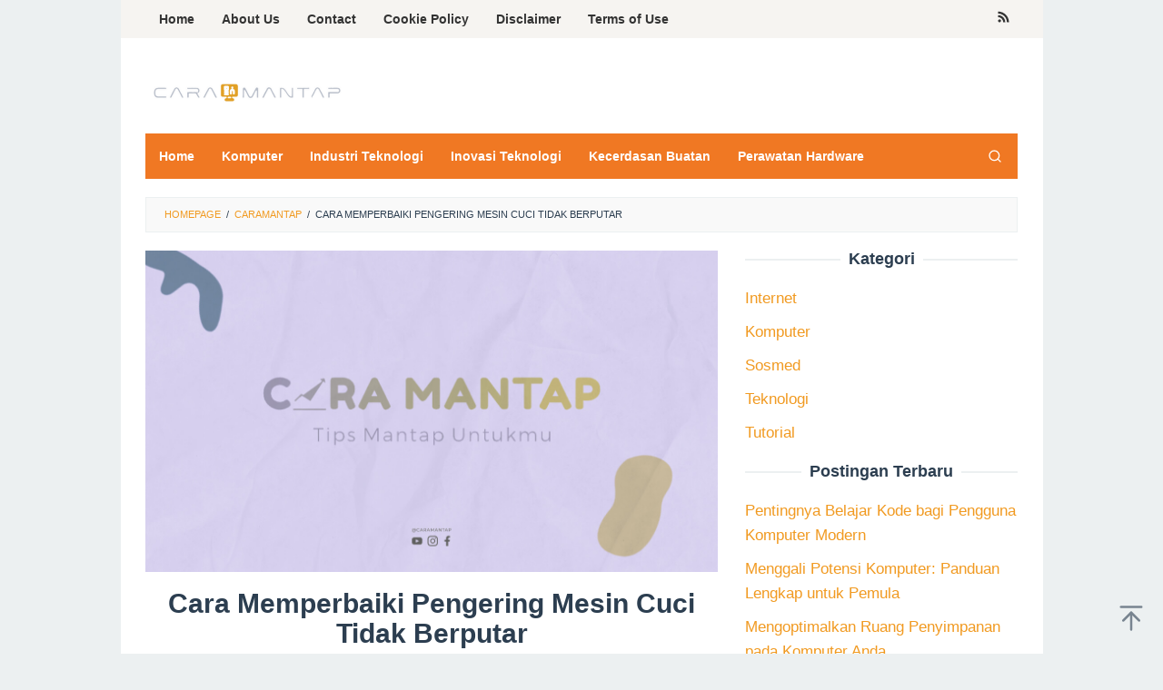

--- FILE ---
content_type: text/html; charset=UTF-8
request_url: https://www.caramantap.com/2023/06/cara-memperbaiki-pengering-mesin-cuci-tidak-berputar.html
body_size: 18962
content:
<!DOCTYPE html>
<html lang="en-US" prefix="og: https://ogp.me/ns#">
<head itemscope="itemscope" itemtype="https://schema.org/WebSite">
	 <meta name="google-site-verification" content="6IdY1UFw_IG2XpikxVlxzZElnU26OJq7fuC-z3svHKE" />
<meta charset="UTF-8">
<meta name="viewport" content="width=device-width, initial-scale=1">
<link rel="profile" href="https://gmpg.org/xfn/11">
	

<!-- Search Engine Optimization by Rank Math - https://rankmath.com/ -->
<title>Cara Memperbaiki Pengering Mesin Cuci Tidak Berputar - Caramantap.com</title><link rel="preload" data-rocket-preload as="image" href="https://www.caramantap.com/wp-content/uploads/2023/05/caramantap-5.jpg" imagesrcset="https://www.caramantap.com/wp-content/uploads/2023/05/caramantap-5.jpg 1280w, https://www.caramantap.com/wp-content/uploads/2023/05/caramantap-5-768x432.jpg 768w" imagesizes="(max-width: 1280px) 100vw, 1280px" fetchpriority="high">
<meta name="description" content="Jika mesin cuci Anda mengalami masalah seperti pengering yang tidak berputar, tentu saja hal ini sangat mengganggu. Terlebih lagi, mesin cuci adalah salah"/>
<meta name="robots" content="index, follow, max-snippet:-1, max-video-preview:-1, max-image-preview:large"/>
<link rel="canonical" href="https://www.caramantap.com/2023/06/cara-memperbaiki-pengering-mesin-cuci-tidak-berputar.html" />
<meta property="og:locale" content="en_US" />
<meta property="og:type" content="article" />
<meta property="og:title" content="Cara Memperbaiki Pengering Mesin Cuci Tidak Berputar - Caramantap.com" />
<meta property="og:description" content="Jika mesin cuci Anda mengalami masalah seperti pengering yang tidak berputar, tentu saja hal ini sangat mengganggu. Terlebih lagi, mesin cuci adalah salah" />
<meta property="og:url" content="https://www.caramantap.com/2023/06/cara-memperbaiki-pengering-mesin-cuci-tidak-berputar.html" />
<meta property="og:site_name" content="Caramantap.com" />
<meta property="article:section" content="Caramantap" />
<meta property="og:image" content="https://www.caramantap.com/wp-content/uploads/2023/05/caramantap-5.jpg" />
<meta property="og:image:secure_url" content="https://www.caramantap.com/wp-content/uploads/2023/05/caramantap-5.jpg" />
<meta property="og:image:width" content="1280" />
<meta property="og:image:height" content="720" />
<meta property="og:image:alt" content="Cara Memperbaiki Pengering Mesin Cuci Tidak Berputar" />
<meta property="og:image:type" content="image/jpeg" />
<meta property="article:published_time" content="2023-06-16T01:04:00+07:00" />
<meta name="twitter:card" content="summary_large_image" />
<meta name="twitter:title" content="Cara Memperbaiki Pengering Mesin Cuci Tidak Berputar - Caramantap.com" />
<meta name="twitter:description" content="Jika mesin cuci Anda mengalami masalah seperti pengering yang tidak berputar, tentu saja hal ini sangat mengganggu. Terlebih lagi, mesin cuci adalah salah" />
<meta name="twitter:image" content="https://www.caramantap.com/wp-content/uploads/2023/05/caramantap-5.jpg" />
<script type="application/ld+json" class="rank-math-schema">{"@context":"https://schema.org","@graph":[{"@type":["Person","Organization"],"@id":"https://www.caramantap.com/#person","name":"Admin Caramantap","logo":{"@type":"ImageObject","@id":"https://www.caramantap.com/#logo","url":"https://www.caramantap.com/wp-content/uploads/2023/05/caramantap-200-x-50.png","contentUrl":"https://www.caramantap.com/wp-content/uploads/2023/05/caramantap-200-x-50.png","caption":"Caramantap.com","inLanguage":"en-US","width":"220","height":"50"},"image":{"@type":"ImageObject","@id":"https://www.caramantap.com/#logo","url":"https://www.caramantap.com/wp-content/uploads/2023/05/caramantap-200-x-50.png","contentUrl":"https://www.caramantap.com/wp-content/uploads/2023/05/caramantap-200-x-50.png","caption":"Caramantap.com","inLanguage":"en-US","width":"220","height":"50"}},{"@type":"WebSite","@id":"https://www.caramantap.com/#website","url":"https://www.caramantap.com","name":"Caramantap.com","publisher":{"@id":"https://www.caramantap.com/#person"},"inLanguage":"en-US"},{"@type":"ImageObject","@id":"https://www.caramantap.com/wp-content/uploads/2023/05/caramantap-5.jpg","url":"https://www.caramantap.com/wp-content/uploads/2023/05/caramantap-5.jpg","width":"1280","height":"720","inLanguage":"en-US"},{"@type":"WebPage","@id":"https://www.caramantap.com/2023/06/cara-memperbaiki-pengering-mesin-cuci-tidak-berputar.html#webpage","url":"https://www.caramantap.com/2023/06/cara-memperbaiki-pengering-mesin-cuci-tidak-berputar.html","name":"Cara Memperbaiki Pengering Mesin Cuci Tidak Berputar - Caramantap.com","datePublished":"2023-06-16T01:04:00+07:00","dateModified":"2023-06-16T01:04:00+07:00","isPartOf":{"@id":"https://www.caramantap.com/#website"},"primaryImageOfPage":{"@id":"https://www.caramantap.com/wp-content/uploads/2023/05/caramantap-5.jpg"},"inLanguage":"en-US"},{"@type":"Person","@id":"https://www.caramantap.com/author/muklis","name":"Muklis","url":"https://www.caramantap.com/author/muklis","image":{"@type":"ImageObject","@id":"https://secure.gravatar.com/avatar/f743312c452ab11e8b3a352e93b3dbf8?s=96&amp;d=mm&amp;r=g","url":"https://secure.gravatar.com/avatar/f743312c452ab11e8b3a352e93b3dbf8?s=96&amp;d=mm&amp;r=g","caption":"Muklis","inLanguage":"en-US"}},{"@type":"BlogPosting","headline":"Cara Memperbaiki Pengering Mesin Cuci Tidak Berputar - Caramantap.com","datePublished":"2023-06-16T01:04:00+07:00","dateModified":"2023-06-16T01:04:00+07:00","articleSection":"Caramantap","author":{"@id":"https://www.caramantap.com/author/muklis","name":"Muklis"},"publisher":{"@id":"https://www.caramantap.com/#person"},"description":"Jika mesin cuci Anda mengalami masalah seperti pengering yang tidak berputar, tentu saja hal ini sangat mengganggu. Terlebih lagi, mesin cuci adalah salah","name":"Cara Memperbaiki Pengering Mesin Cuci Tidak Berputar - Caramantap.com","@id":"https://www.caramantap.com/2023/06/cara-memperbaiki-pengering-mesin-cuci-tidak-berputar.html#richSnippet","isPartOf":{"@id":"https://www.caramantap.com/2023/06/cara-memperbaiki-pengering-mesin-cuci-tidak-berputar.html#webpage"},"image":{"@id":"https://www.caramantap.com/wp-content/uploads/2023/05/caramantap-5.jpg"},"inLanguage":"en-US","mainEntityOfPage":{"@id":"https://www.caramantap.com/2023/06/cara-memperbaiki-pengering-mesin-cuci-tidak-berputar.html#webpage"}}]}</script>
<!-- /Rank Math WordPress SEO plugin -->


<link rel="alternate" type="application/rss+xml" title="Caramantap.com &raquo; Feed" href="https://www.caramantap.com/feed" />
<link rel="alternate" type="application/rss+xml" title="Caramantap.com &raquo; Comments Feed" href="https://www.caramantap.com/comments/feed" />
<link rel="alternate" type="application/rss+xml" title="Caramantap.com &raquo; Cara Memperbaiki Pengering Mesin Cuci Tidak Berputar Comments Feed" href="https://www.caramantap.com/2023/06/cara-memperbaiki-pengering-mesin-cuci-tidak-berputar.html/feed" />
<style id='wp-emoji-styles-inline-css' type='text/css'>

	img.wp-smiley, img.emoji {
		display: inline !important;
		border: none !important;
		box-shadow: none !important;
		height: 1em !important;
		width: 1em !important;
		margin: 0 0.07em !important;
		vertical-align: -0.1em !important;
		background: none !important;
		padding: 0 !important;
	}
</style>
<link rel='stylesheet' id='wp-block-library-css' href='https://www.caramantap.com/wp-includes/css/dist/block-library/style.min.css?ver=6.6.4' type='text/css' media='all' />
<style id='classic-theme-styles-inline-css' type='text/css'>
/*! This file is auto-generated */
.wp-block-button__link{color:#fff;background-color:#32373c;border-radius:9999px;box-shadow:none;text-decoration:none;padding:calc(.667em + 2px) calc(1.333em + 2px);font-size:1.125em}.wp-block-file__button{background:#32373c;color:#fff;text-decoration:none}
</style>
<style id='global-styles-inline-css' type='text/css'>
:root{--wp--preset--aspect-ratio--square: 1;--wp--preset--aspect-ratio--4-3: 4/3;--wp--preset--aspect-ratio--3-4: 3/4;--wp--preset--aspect-ratio--3-2: 3/2;--wp--preset--aspect-ratio--2-3: 2/3;--wp--preset--aspect-ratio--16-9: 16/9;--wp--preset--aspect-ratio--9-16: 9/16;--wp--preset--color--black: #000000;--wp--preset--color--cyan-bluish-gray: #abb8c3;--wp--preset--color--white: #ffffff;--wp--preset--color--pale-pink: #f78da7;--wp--preset--color--vivid-red: #cf2e2e;--wp--preset--color--luminous-vivid-orange: #ff6900;--wp--preset--color--luminous-vivid-amber: #fcb900;--wp--preset--color--light-green-cyan: #7bdcb5;--wp--preset--color--vivid-green-cyan: #00d084;--wp--preset--color--pale-cyan-blue: #8ed1fc;--wp--preset--color--vivid-cyan-blue: #0693e3;--wp--preset--color--vivid-purple: #9b51e0;--wp--preset--gradient--vivid-cyan-blue-to-vivid-purple: linear-gradient(135deg,rgba(6,147,227,1) 0%,rgb(155,81,224) 100%);--wp--preset--gradient--light-green-cyan-to-vivid-green-cyan: linear-gradient(135deg,rgb(122,220,180) 0%,rgb(0,208,130) 100%);--wp--preset--gradient--luminous-vivid-amber-to-luminous-vivid-orange: linear-gradient(135deg,rgba(252,185,0,1) 0%,rgba(255,105,0,1) 100%);--wp--preset--gradient--luminous-vivid-orange-to-vivid-red: linear-gradient(135deg,rgba(255,105,0,1) 0%,rgb(207,46,46) 100%);--wp--preset--gradient--very-light-gray-to-cyan-bluish-gray: linear-gradient(135deg,rgb(238,238,238) 0%,rgb(169,184,195) 100%);--wp--preset--gradient--cool-to-warm-spectrum: linear-gradient(135deg,rgb(74,234,220) 0%,rgb(151,120,209) 20%,rgb(207,42,186) 40%,rgb(238,44,130) 60%,rgb(251,105,98) 80%,rgb(254,248,76) 100%);--wp--preset--gradient--blush-light-purple: linear-gradient(135deg,rgb(255,206,236) 0%,rgb(152,150,240) 100%);--wp--preset--gradient--blush-bordeaux: linear-gradient(135deg,rgb(254,205,165) 0%,rgb(254,45,45) 50%,rgb(107,0,62) 100%);--wp--preset--gradient--luminous-dusk: linear-gradient(135deg,rgb(255,203,112) 0%,rgb(199,81,192) 50%,rgb(65,88,208) 100%);--wp--preset--gradient--pale-ocean: linear-gradient(135deg,rgb(255,245,203) 0%,rgb(182,227,212) 50%,rgb(51,167,181) 100%);--wp--preset--gradient--electric-grass: linear-gradient(135deg,rgb(202,248,128) 0%,rgb(113,206,126) 100%);--wp--preset--gradient--midnight: linear-gradient(135deg,rgb(2,3,129) 0%,rgb(40,116,252) 100%);--wp--preset--font-size--small: 13px;--wp--preset--font-size--medium: 20px;--wp--preset--font-size--large: 36px;--wp--preset--font-size--x-large: 42px;--wp--preset--spacing--20: 0.44rem;--wp--preset--spacing--30: 0.67rem;--wp--preset--spacing--40: 1rem;--wp--preset--spacing--50: 1.5rem;--wp--preset--spacing--60: 2.25rem;--wp--preset--spacing--70: 3.38rem;--wp--preset--spacing--80: 5.06rem;--wp--preset--shadow--natural: 6px 6px 9px rgba(0, 0, 0, 0.2);--wp--preset--shadow--deep: 12px 12px 50px rgba(0, 0, 0, 0.4);--wp--preset--shadow--sharp: 6px 6px 0px rgba(0, 0, 0, 0.2);--wp--preset--shadow--outlined: 6px 6px 0px -3px rgba(255, 255, 255, 1), 6px 6px rgba(0, 0, 0, 1);--wp--preset--shadow--crisp: 6px 6px 0px rgba(0, 0, 0, 1);}:where(.is-layout-flex){gap: 0.5em;}:where(.is-layout-grid){gap: 0.5em;}body .is-layout-flex{display: flex;}.is-layout-flex{flex-wrap: wrap;align-items: center;}.is-layout-flex > :is(*, div){margin: 0;}body .is-layout-grid{display: grid;}.is-layout-grid > :is(*, div){margin: 0;}:where(.wp-block-columns.is-layout-flex){gap: 2em;}:where(.wp-block-columns.is-layout-grid){gap: 2em;}:where(.wp-block-post-template.is-layout-flex){gap: 1.25em;}:where(.wp-block-post-template.is-layout-grid){gap: 1.25em;}.has-black-color{color: var(--wp--preset--color--black) !important;}.has-cyan-bluish-gray-color{color: var(--wp--preset--color--cyan-bluish-gray) !important;}.has-white-color{color: var(--wp--preset--color--white) !important;}.has-pale-pink-color{color: var(--wp--preset--color--pale-pink) !important;}.has-vivid-red-color{color: var(--wp--preset--color--vivid-red) !important;}.has-luminous-vivid-orange-color{color: var(--wp--preset--color--luminous-vivid-orange) !important;}.has-luminous-vivid-amber-color{color: var(--wp--preset--color--luminous-vivid-amber) !important;}.has-light-green-cyan-color{color: var(--wp--preset--color--light-green-cyan) !important;}.has-vivid-green-cyan-color{color: var(--wp--preset--color--vivid-green-cyan) !important;}.has-pale-cyan-blue-color{color: var(--wp--preset--color--pale-cyan-blue) !important;}.has-vivid-cyan-blue-color{color: var(--wp--preset--color--vivid-cyan-blue) !important;}.has-vivid-purple-color{color: var(--wp--preset--color--vivid-purple) !important;}.has-black-background-color{background-color: var(--wp--preset--color--black) !important;}.has-cyan-bluish-gray-background-color{background-color: var(--wp--preset--color--cyan-bluish-gray) !important;}.has-white-background-color{background-color: var(--wp--preset--color--white) !important;}.has-pale-pink-background-color{background-color: var(--wp--preset--color--pale-pink) !important;}.has-vivid-red-background-color{background-color: var(--wp--preset--color--vivid-red) !important;}.has-luminous-vivid-orange-background-color{background-color: var(--wp--preset--color--luminous-vivid-orange) !important;}.has-luminous-vivid-amber-background-color{background-color: var(--wp--preset--color--luminous-vivid-amber) !important;}.has-light-green-cyan-background-color{background-color: var(--wp--preset--color--light-green-cyan) !important;}.has-vivid-green-cyan-background-color{background-color: var(--wp--preset--color--vivid-green-cyan) !important;}.has-pale-cyan-blue-background-color{background-color: var(--wp--preset--color--pale-cyan-blue) !important;}.has-vivid-cyan-blue-background-color{background-color: var(--wp--preset--color--vivid-cyan-blue) !important;}.has-vivid-purple-background-color{background-color: var(--wp--preset--color--vivid-purple) !important;}.has-black-border-color{border-color: var(--wp--preset--color--black) !important;}.has-cyan-bluish-gray-border-color{border-color: var(--wp--preset--color--cyan-bluish-gray) !important;}.has-white-border-color{border-color: var(--wp--preset--color--white) !important;}.has-pale-pink-border-color{border-color: var(--wp--preset--color--pale-pink) !important;}.has-vivid-red-border-color{border-color: var(--wp--preset--color--vivid-red) !important;}.has-luminous-vivid-orange-border-color{border-color: var(--wp--preset--color--luminous-vivid-orange) !important;}.has-luminous-vivid-amber-border-color{border-color: var(--wp--preset--color--luminous-vivid-amber) !important;}.has-light-green-cyan-border-color{border-color: var(--wp--preset--color--light-green-cyan) !important;}.has-vivid-green-cyan-border-color{border-color: var(--wp--preset--color--vivid-green-cyan) !important;}.has-pale-cyan-blue-border-color{border-color: var(--wp--preset--color--pale-cyan-blue) !important;}.has-vivid-cyan-blue-border-color{border-color: var(--wp--preset--color--vivid-cyan-blue) !important;}.has-vivid-purple-border-color{border-color: var(--wp--preset--color--vivid-purple) !important;}.has-vivid-cyan-blue-to-vivid-purple-gradient-background{background: var(--wp--preset--gradient--vivid-cyan-blue-to-vivid-purple) !important;}.has-light-green-cyan-to-vivid-green-cyan-gradient-background{background: var(--wp--preset--gradient--light-green-cyan-to-vivid-green-cyan) !important;}.has-luminous-vivid-amber-to-luminous-vivid-orange-gradient-background{background: var(--wp--preset--gradient--luminous-vivid-amber-to-luminous-vivid-orange) !important;}.has-luminous-vivid-orange-to-vivid-red-gradient-background{background: var(--wp--preset--gradient--luminous-vivid-orange-to-vivid-red) !important;}.has-very-light-gray-to-cyan-bluish-gray-gradient-background{background: var(--wp--preset--gradient--very-light-gray-to-cyan-bluish-gray) !important;}.has-cool-to-warm-spectrum-gradient-background{background: var(--wp--preset--gradient--cool-to-warm-spectrum) !important;}.has-blush-light-purple-gradient-background{background: var(--wp--preset--gradient--blush-light-purple) !important;}.has-blush-bordeaux-gradient-background{background: var(--wp--preset--gradient--blush-bordeaux) !important;}.has-luminous-dusk-gradient-background{background: var(--wp--preset--gradient--luminous-dusk) !important;}.has-pale-ocean-gradient-background{background: var(--wp--preset--gradient--pale-ocean) !important;}.has-electric-grass-gradient-background{background: var(--wp--preset--gradient--electric-grass) !important;}.has-midnight-gradient-background{background: var(--wp--preset--gradient--midnight) !important;}.has-small-font-size{font-size: var(--wp--preset--font-size--small) !important;}.has-medium-font-size{font-size: var(--wp--preset--font-size--medium) !important;}.has-large-font-size{font-size: var(--wp--preset--font-size--large) !important;}.has-x-large-font-size{font-size: var(--wp--preset--font-size--x-large) !important;}
:where(.wp-block-post-template.is-layout-flex){gap: 1.25em;}:where(.wp-block-post-template.is-layout-grid){gap: 1.25em;}
:where(.wp-block-columns.is-layout-flex){gap: 2em;}:where(.wp-block-columns.is-layout-grid){gap: 2em;}
:root :where(.wp-block-pullquote){font-size: 1.5em;line-height: 1.6;}
</style>
<link rel='stylesheet' id='idblog-core-css' href='https://www.caramantap.com/wp-content/plugins/idblog-core/css/idblog-core.css?ver=1.0.0' type='text/css' media='all' />
<style id='idblog-core-inline-css' type='text/css'>
.gmr-ab-authorname span.uname a{color:#222222 !important;}.gmr-ab-desc {color:#aaaaaa !important;}.gmr-ab-web a{color:#dddddd !important;}
</style>
<link rel='stylesheet' id='superfast-style-css' href='https://www.caramantap.com/wp-content/themes/superfast/style.css?ver=6.6.4' type='text/css' media='all' />
<style id='superfast-style-inline-css' type='text/css'>
body{color:#2c3e50;font-family:"Helvetica Neue",sans-serif;font-weight:500;font-size:17px;}kbd,a.button:hover,button:hover,.button:hover,button.button:hover,input[type="button"]:hover,input[type="reset"]:hover,input[type="submit"]:hover,a.button:focus,button:focus,.button:focus,button.button:focus,input[type="button"]:focus,input[type="reset"]:focus,input[type="submit"]:focus,a.button:active,button:active,.button:active,button.button:active,input[type="button"]:active,input[type="reset"]:active,input[type="submit"]:active,.tagcloud a:hover,.tagcloud a:focus,.tagcloud a:active{background-color:#f19a21;}a,a:hover,a:focus,a:active{color:#f19a21;}ul.page-numbers li span.page-numbers,ul.page-numbers li a:hover,.page-links a .page-link-number:hover,a.button,button,.button,button.button,input[type="button"],input[type="reset"],input[type="submit"],.tagcloud a,.sticky .gmr-box-content,.gmr-theme div.sharedaddy h3.sd-title:before,.gmr-theme div.idblog-related-post h3.related-title:before,.idblog-social-share h3:before,.bypostauthor > .comment-body{border-color:#f19a21;}.site-header{background-size:auto;background-repeat:repeat;background-position:center top;background-attachment:scroll;background-color:#ffffff;}.site-title a{color:#f1e242;}.site-description{color:#000000;}.gmr-logo{margin-top:15px;}.gmr-menuwrap{background-color:#f07823;}#gmr-responsive-menu,.gmr-mainmenu #primary-menu > li > a,.gmr-mainmenu #primary-menu > li > button{color:#ffffff;}.gmr-mainmenu #primary-menu > li.menu-border > a span,.gmr-mainmenu #primary-menu > li.page_item_has_children > a:after,.gmr-mainmenu #primary-menu > li.menu-item-has-children > a:after,.gmr-mainmenu #primary-menu .sub-menu > li.page_item_has_children > a:after,.gmr-mainmenu #primary-menu .sub-menu > li.menu-item-has-children > a:after,.gmr-mainmenu #primary-menu .children > li.page_item_has_children > a:after,.gmr-mainmenu #primary-menu .children > li.menu-item-has-children > a:after{border-color:#ffffff;}#gmr-responsive-menu:hover,.gmr-mainmenu #primary-menu > li:hover > a,.gmr-mainmenu #primary-menu > li.current-menu-item > a,.gmr-mainmenu #primary-menu > li.current-menu-ancestor > a,.gmr-mainmenu #primary-menu > li.current_page_item > a,.gmr-mainmenu #primary-menu > li.current_page_ancestor > a,.gmr-mainmenu #primary-menu > li > button:hover{color:#000000;}.gmr-mainmenu #primary-menu > li.menu-border:hover > a span,.gmr-mainmenu #primary-menu > li.menu-border.current-menu-item > a span,.gmr-mainmenu #primary-menu > li.menu-border.current-menu-ancestor > a span,.gmr-mainmenu #primary-menu > li.menu-border.current_page_item > a span,.gmr-mainmenu #primary-menu > li.menu-border.current_page_ancestor > a span,.gmr-mainmenu #primary-menu > li.page_item_has_children:hover > a:after,.gmr-mainmenu #primary-menu > li.menu-item-has-children:hover > a:after{border-color:#000000;}.gmr-mainmenu #primary-menu > li:hover > a,.gmr-mainmenu #primary-menu > li.current-menu-item > a,.gmr-mainmenu #primary-menu > li.current-menu-ancestor > a,.gmr-mainmenu #primary-menu > li.current_page_item > a,.gmr-mainmenu #primary-menu > li.current_page_ancestor > a{background-color:#f1e242;}.gmr-secondmenuwrap{background-color:#f6f4f1;}#gmr-secondaryresponsive-menu,.gmr-secondmenu #primary-menu > li > a,.gmr-social-icon ul > li > a{color:#333333;}.gmr-secondmenu #primary-menu > li.menu-border > a span,.gmr-secondmenu #primary-menu > li.page_item_has_children > a:after,.gmr-secondmenu #primary-menu > li.menu-item-has-children > a:after,.gmr-secondmenu #primary-menu .sub-menu > li.page_item_has_children > a:after,.gmr-secondmenu #primary-menu .sub-menu > li.menu-item-has-children > a:after,.gmr-secondmenu #primary-menu .children > li.page_item_has_children > a:after,.gmr-secondmenu #primary-menu .children > li.menu-item-has-children > a:after{border-color:#333333;}#gmr-secondaryresponsive-menu:hover,.gmr-secondmenu #primary-menu > li:hover > a,.gmr-secondmenu #primary-menu .current-menu-item > a,.gmr-secondmenu #primary-menu .current-menu-ancestor > a,.gmr-secondmenu #primary-menu .current_page_item > a,.gmr-secondmenu #primary-menu .current_page_ancestor > a,.gmr-social-icon ul > li > a:hover{color:#f07823;}.gmr-secondmenu #primary-menu > li.menu-border:hover > a span,.gmr-secondmenu #primary-menu > li.menu-border.current-menu-item > a span,.gmr-secondmenu #primary-menu > li.menu-border.current-menu-ancestor > a span,.gmr-secondmenu #primary-menu > li.menu-border.current_page_item > a span,.gmr-secondmenu #primary-menu > li.menu-border.current_page_ancestor > a span,.gmr-secondmenu #primary-menu > li.page_item_has_children:hover > a:after,.gmr-secondmenu #primary-menu > li.menu-item-has-children:hover > a:after{border-color:#f07823;}.gmr-content,.top-header{background-color:#fff;}h1,h2,h3,h4,h5,h6,.h1,.h2,.h3,.h4,.h5,.h6,.site-title,#gmr-responsive-menu,#primary-menu > li > a{font-family:"Helvetica Neue",sans-serif;}h1{font-size:30px;}h2{font-size:26px;}h3{font-size:24px;}h4{font-size:22px;}h5{font-size:20px;}h6{font-size:18px;}.widget-footer{background-color:#3d566e;color:#ecf0f1;}.widget-footer a{color:#f39c12;}.widget-footer a:hover{color:#f1c40f;}.site-footer{background-color:#2c3e50;color:#f1c40f;}.site-footer a{color:#ecf0f1;}.site-footer a:hover{color:#bdc3c7;}
</style>
<link rel="https://api.w.org/" href="https://www.caramantap.com/wp-json/" /><link rel="alternate" title="JSON" type="application/json" href="https://www.caramantap.com/wp-json/wp/v2/posts/24709" /><link rel="EditURI" type="application/rsd+xml" title="RSD" href="https://www.caramantap.com/xmlrpc.php?rsd" />
<meta name="generator" content="WordPress 6.6.4" />
<link rel='shortlink' href='https://www.caramantap.com/?p=24709' />
<link rel="alternate" title="oEmbed (JSON)" type="application/json+oembed" href="https://www.caramantap.com/wp-json/oembed/1.0/embed?url=https%3A%2F%2Fwww.caramantap.com%2F2023%2F06%2Fcara-memperbaiki-pengering-mesin-cuci-tidak-berputar.html" />
<link rel="alternate" title="oEmbed (XML)" type="text/xml+oembed" href="https://www.caramantap.com/wp-json/oembed/1.0/embed?url=https%3A%2F%2Fwww.caramantap.com%2F2023%2F06%2Fcara-memperbaiki-pengering-mesin-cuci-tidak-berputar.html&#038;format=xml" />
<link rel="icon" href="https://www.caramantap.com/wp-content/uploads/2023/05/cropped-Favicon-Caramantap-min-80x80.png" sizes="32x32" />
<link rel="icon" href="https://www.caramantap.com/wp-content/uploads/2023/05/cropped-Favicon-Caramantap-min.png" sizes="192x192" />
<link rel="apple-touch-icon" href="https://www.caramantap.com/wp-content/uploads/2023/05/cropped-Favicon-Caramantap-min.png" />
<meta name="msapplication-TileImage" content="https://www.caramantap.com/wp-content/uploads/2023/05/cropped-Favicon-Caramantap-min.png" />
</head>

<body data-rsssl=1 class="post-template-default single single-post postid-24709 single-format-standard wp-custom-logo gmr-theme idtheme kentooz gmr-sticky gmr-box-layout group-blog" itemscope="itemscope" itemtype="https://schema.org/WebPage">
<div class="site inner-wrap" id="site-container">

	<a class="skip-link screen-reader-text" href="#main">Skip to content</a>

	
		
		<header id="masthead" class="site-header" role="banner" itemscope="itemscope" itemtype="https://schema.org/WPHeader">
							<div class="gmr-secondmenuwrap clearfix">
					<div class="container">
													<nav id="site-navigation" class="gmr-secondmenu" role="navigation" itemscope="itemscope" itemtype="https://schema.org/SiteNavigationElement">
								<ul id="primary-menu" class="menu"><li id="menu-item-9025" class="menu-item menu-item-type-custom menu-item-object-custom menu-item-home menu-item-9025"><a href="https://www.caramantap.com/" itemprop="url"><span itemprop="name">Home</span></a></li>
<li id="menu-item-727" class="menu-item menu-item-type-post_type menu-item-object-page menu-item-727"><a href="https://www.caramantap.com/about-us" itemprop="url"><span itemprop="name">About Us</span></a></li>
<li id="menu-item-726" class="menu-item menu-item-type-post_type menu-item-object-page menu-item-726"><a href="https://www.caramantap.com/contact" itemprop="url"><span itemprop="name">Contact</span></a></li>
<li id="menu-item-725" class="menu-item menu-item-type-post_type menu-item-object-page menu-item-725"><a href="https://www.caramantap.com/cookie-policy" itemprop="url"><span itemprop="name">Cookie Policy</span></a></li>
<li id="menu-item-724" class="menu-item menu-item-type-post_type menu-item-object-page menu-item-724"><a href="https://www.caramantap.com/disclaimer" itemprop="url"><span itemprop="name">Disclaimer</span></a></li>
<li id="menu-item-723" class="menu-item menu-item-type-post_type menu-item-object-page menu-item-723"><a href="https://www.caramantap.com/terms-of-use" itemprop="url"><span itemprop="name">Terms of Use</span></a></li>
</ul>							</nav><!-- #site-navigation -->
													<nav id="site-navigation" class="gmr-social-icon" role="navigation" itemscope="itemscope" itemtype="https://schema.org/SiteNavigationElement">
							<ul class="pull-right">
								<li><a href="https://www.caramantap.com/feed" title="RSS" class="rss" target="_blank" rel="nofollow"><svg xmlns="http://www.w3.org/2000/svg" xmlns:xlink="http://www.w3.org/1999/xlink" aria-hidden="true" role="img" width="1em" height="1em" preserveAspectRatio="xMidYMid meet" viewBox="0 0 20 20"><path d="M14.92 18H18C18 9.32 10.82 2.25 2 2.25v3.02c7.12 0 12.92 5.71 12.92 12.73zm-5.44 0h3.08C12.56 12.27 7.82 7.6 2 7.6v3.02c2 0 3.87.77 5.29 2.16A7.292 7.292 0 0 1 9.48 18zm-5.35-.02c1.17 0 2.13-.93 2.13-2.09c0-1.15-.96-2.09-2.13-2.09c-1.18 0-2.13.94-2.13 2.09c0 1.16.95 2.09 2.13 2.09z" fill="currentColor"/></svg></a></li>							</ul>
						</nav><!-- #site-navigation -->
					</div>
				</div>
			
						<div class="container">
					<div class="clearfix gmr-headwrapper">
						<div class="gmr-logomobile"><div class="gmr-logo"><a href="https://www.caramantap.com/" class="custom-logo-link" itemprop="url" title="Caramantap.com"><img src="https://www.caramantap.com/wp-content/uploads/2023/05/caramantap-200-x-50.png" alt="Caramantap.com" title="Caramantap.com" itemprop="image" /></a></div></div>					</div>
				</div>
					</header><!-- #masthead -->
		<div class="top-header pos-stickymenu">
						<div class="container">
							<div class="gmr-menuwrap clearfix">
															<div class="close-topnavmenu-wrap"><a id="close-topnavmenu-button" rel="nofollow" href="#"><svg xmlns="http://www.w3.org/2000/svg" xmlns:xlink="http://www.w3.org/1999/xlink" aria-hidden="true" role="img" width="1em" height="1em" preserveAspectRatio="xMidYMid meet" viewBox="0 0 32 32"><path d="M16 2C8.2 2 2 8.2 2 16s6.2 14 14 14s14-6.2 14-14S23.8 2 16 2zm0 26C9.4 28 4 22.6 4 16S9.4 4 16 4s12 5.4 12 12s-5.4 12-12 12z" fill="currentColor"/><path d="M21.4 23L16 17.6L10.6 23L9 21.4l5.4-5.4L9 10.6L10.6 9l5.4 5.4L21.4 9l1.6 1.6l-5.4 5.4l5.4 5.4z" fill="currentColor"/></svg></a></div>
						<a id="gmr-responsive-menu" href="#menus" rel="nofollow">
							<svg xmlns="http://www.w3.org/2000/svg" xmlns:xlink="http://www.w3.org/1999/xlink" aria-hidden="true" role="img" width="1em" height="1em" preserveAspectRatio="xMidYMid meet" viewBox="0 0 24 24"><path d="M3 18h18v-2H3v2zm0-5h18v-2H3v2zm0-7v2h18V6H3z" fill="currentColor"/></svg>MENU						</a>
						<nav id="site-navigation" class="gmr-mainmenu" role="navigation" itemscope="itemscope" itemtype="https://schema.org/SiteNavigationElement">
							<ul id="primary-menu" class="menu"><li id="menu-item-50271" class="menu-item menu-item-type-custom menu-item-object-custom menu-item-50271"><a href="/" itemprop="url"><span itemprop="name">Home</span></a></li>
<li id="menu-item-50287" class="menu-item menu-item-type-taxonomy menu-item-object-category menu-item-50287"><a href="https://www.caramantap.com/category/komputer" itemprop="url"><span itemprop="name">Komputer</span></a></li>
<li id="menu-item-50272" class="menu-item menu-item-type-taxonomy menu-item-object-category menu-item-50272"><a href="https://www.caramantap.com/category/industri-teknologi" itemprop="url"><span itemprop="name">Industri Teknologi</span></a></li>
<li id="menu-item-50273" class="menu-item menu-item-type-taxonomy menu-item-object-category menu-item-50273"><a href="https://www.caramantap.com/category/inovasi-teknologi" itemprop="url"><span itemprop="name">Inovasi Teknologi</span></a></li>
<li id="menu-item-50274" class="menu-item menu-item-type-taxonomy menu-item-object-category menu-item-50274"><a href="https://www.caramantap.com/category/kecerdasan-buatan" itemprop="url"><span itemprop="name">Kecerdasan Buatan</span></a></li>
<li id="menu-item-50275" class="menu-item menu-item-type-taxonomy menu-item-object-category menu-item-50275"><a href="https://www.caramantap.com/category/perawatan-hardware" itemprop="url"><span itemprop="name">Perawatan Hardware</span></a></li>
<li class="menu-item menu-item-type-search-btn gmr-search pull-right"><button class="search-button topnav-button" id="search-menu-button" title="Search"><svg xmlns="http://www.w3.org/2000/svg" xmlns:xlink="http://www.w3.org/1999/xlink" aria-hidden="true" role="img" width="1em" height="1em" preserveAspectRatio="xMidYMid meet" viewBox="0 0 24 24"><g fill="none" stroke="currentColor" stroke-width="2" stroke-linecap="round" stroke-linejoin="round"><circle cx="11" cy="11" r="8"/><path d="M21 21l-4.35-4.35"/></g></svg></button><div class="search-dropdown search" id="search-dropdown-container"><form method="get" class="gmr-searchform searchform" action="https://www.caramantap.com/"><input type="text" name="s" id="s" placeholder="Search" /></form></div></li></ul>						</nav><!-- #site-navigation -->
									</div>
			</div>
		</div><!-- .top-header -->
		
			<div id="content" class="gmr-content">
			
						<div class="container">
				<div class="row">
								<div class="col-md-12">
				<div class="breadcrumbs" itemscope itemtype="https://schema.org/BreadcrumbList">
																										<span class="first-cl" itemprop="itemListElement" itemscope itemtype="https://schema.org/ListItem">
									<a itemscope itemtype="https://schema.org/WebPage" itemprop="item" itemid="https://www.caramantap.com/" href="https://www.caramantap.com/"><span itemprop="name">Homepage</span></a>
									<span itemprop="position" content="1"></span>
								</span>
														<span class="separator">/</span>
																																<span class="0-cl" itemprop="itemListElement" itemscope itemtype="https://schema.org/ListItem">
									<a itemscope itemtype="https://schema.org/WebPage" itemprop="item" itemid="https://www.caramantap.com/category/caramantap" href="https://www.caramantap.com/category/caramantap"><span itemprop="name">Caramantap</span></a>
									<span itemprop="position" content="2"></span>
								</span>
														<span class="separator">/</span>
																								<span class="last-cl" itemscope itemtype="https://schema.org/ListItem">
							<span itemprop="name">Cara Memperbaiki Pengering Mesin Cuci Tidak Berputar</span>
							<span itemprop="position" content="3"></span>
							</span>
															</div>
			</div>
				
<div id="primary" class="content-area col-md-8">
	<main id="main" class="site-main" role="main">

	
<article id="post-24709" class="post-24709 post type-post status-publish format-standard has-post-thumbnail hentry category-caramantap" itemscope="itemscope" itemtype="https://schema.org/CreativeWork">

	<div class="gmr-box-content gmr-single">
				<figure class="wp-caption alignnone">
				<img width="1280" height="720" src="https://www.caramantap.com/wp-content/uploads/2023/05/caramantap-5.jpg" class="attachment-full size-full wp-post-image" alt="" decoding="async" fetchpriority="high" srcset="https://www.caramantap.com/wp-content/uploads/2023/05/caramantap-5.jpg 1280w, https://www.caramantap.com/wp-content/uploads/2023/05/caramantap-5-768x432.jpg 768w" sizes="(max-width: 1280px) 100vw, 1280px" title="caramantap (5)" />							</figure>
			
		<header class="entry-header">
			<h1 class="entry-title" itemprop="headline">Cara Memperbaiki Pengering Mesin Cuci Tidak Berputar</h1>			<span class="byline"> By <span class="entry-author vcard" itemprop="author" itemscope="itemscope" itemtype="https://schema.org/person"><a class="url fn n" href="https://www.caramantap.com/author/muklis" title="Permalink to: Muklis" itemprop="url"><span itemprop="name">Muklis</span></a></span></span><span class="posted-on">Posted on <time class="entry-date published updated" itemprop="dateModified" datetime="2023-06-16T01:04:00+07:00">June 16, 2023</time></span>		</header><!-- .entry-header -->

		<div class="entry-content entry-content-single" itemprop="text">
			<p>Jika mesin cuci Anda mengalami masalah seperti pengering yang tidak berputar, tentu saja hal ini sangat mengganggu. Terlebih lagi, mesin cuci adalah salah satu peralatan yang sangat penting di rumah. Apabila Anda mengalami masalah seperti ini, jangan khawatir. Berikut adalah beberapa cara memperbaiki pengering mesin cuci yang tidak berputar.</p><div class='code-block code-block-1' style='margin: 8px auto; text-align: center; display: block; clear: both;'>
<script async src="https://pagead2.googlesyndication.com/pagead/js/adsbygoogle.js?client=ca-pub-1006739296912899"
     crossorigin="anonymous"></script>
<!-- 1 New -->
<ins class="adsbygoogle"
     style="display:block"
     data-ad-client="ca-pub-1006739296912899"
     data-ad-slot="9163969765"
     data-ad-format="auto"
     data-full-width-responsive="true"></ins>
<script>
     (adsbygoogle = window.adsbygoogle || []).push({});
</script></div>

<div class="lwptoc lwptoc-autoWidth lwptoc-baseItems lwptoc-light lwptoc-notInherit" data-smooth-scroll="1" data-smooth-scroll-offset="24"><div class="lwptoc_i">    <div class="lwptoc_header">
        <b class="lwptoc_title">Daftar Isi</b>                    <span class="lwptoc_toggle">
                <a href="#" class="lwptoc_toggle_label" data-label="Tampilkan">Sembunyikan</a>            </span>
            </div>
<div class="lwptoc_items lwptoc_items-visible">
    <div class="lwptoc_itemWrap"><div class="lwptoc_item">    <a href="#1_Periksa_Kabel_dan_Soket_Listrik">
                <span class="lwptoc_item_label">1. Periksa Kabel dan Soket Listrik</span>
    </a>
    </div><div class="lwptoc_item">    <a href="#2_Periksa_Belt_Penggerak">
                <span class="lwptoc_item_label">2. Periksa Belt Penggerak</span>
    </a>
    </div><div class="lwptoc_item">    <a href="#3_Periksa_Motor">
                <span class="lwptoc_item_label">3. Periksa Motor</span>
    </a>
    </div><div class="lwptoc_item">    <a href="#4_Periksa_Hubungan_Antara_Motor_dan_Belt_Penggerak">
                <span class="lwptoc_item_label">4. Periksa Hubungan Antara Motor dan Belt Penggerak</span>
    </a>
    </div><div class="lwptoc_item">    <a href="#5_Periksa_Drum_Pengering">
                <span class="lwptoc_item_label">5. Periksa Drum Pengering</span>
    </a>
    </div><div class="lwptoc_item">    <a href="#6_Periksa_Sensor_Suhu">
                <span class="lwptoc_item_label">6. Periksa Sensor Suhu</span>
    </a>
    </div><div class="lwptoc_item">    <a href="#7_Periksa_Kontrol_Elektronik">
                <span class="lwptoc_item_label">7. Periksa Kontrol Elektronik</span>
    </a>
    </div><div class="lwptoc_item">    <a href="#8_Periksa_Pompa_Air">
                <span class="lwptoc_item_label">8. Periksa Pompa Air</span>
    </a>
    </div><div class="lwptoc_item">    <a href="#9_Periksa_Filter">
                <span class="lwptoc_item_label">9. Periksa Filter</span>
    </a>
    </div><div class="lwptoc_item">    <a href="#10_Periksa_Saluran_Air">
                <span class="lwptoc_item_label">10. Periksa Saluran Air</span>
    </a>
    </div><div class="lwptoc_item">    <a href="#11_Periksa_Koneksi_Pipa_Air">
                <span class="lwptoc_item_label">11. Periksa Koneksi Pipa Air</span>
    </a>
    </div><div class="lwptoc_item">    <a href="#12_Periksa_Pintu_Mesin_Cuci">
                <span class="lwptoc_item_label">12. Periksa Pintu Mesin Cuci</span>
    </a>
    </div><div class="lwptoc_item">    <a href="#13_Periksa_Timer">
                <span class="lwptoc_item_label">13. Periksa Timer</span>
    </a>
    </div><div class="lwptoc_item">    <a href="#14_Periksa_Valve_Air">
                <span class="lwptoc_item_label">14. Periksa Valve Air</span>
    </a>
    </div><div class="lwptoc_item">    <a href="#15_Periksa_Kontak_Listrik">
                <span class="lwptoc_item_label">15. Periksa Kontak Listrik</span>
    </a>
    </div><div class="lwptoc_item">    <a href="#16_Periksa_Pengatur_Suhu">
                <span class="lwptoc_item_label">16. Periksa Pengatur Suhu</span>
    </a>
    </div><div class="lwptoc_item">    <a href="#17_Periksa_Pengatur_Putaran">
                <span class="lwptoc_item_label">17. Periksa Pengatur Putaran</span>
    </a>
    </div><div class="lwptoc_item">    <a href="#18_Periksa_Thermostat">
                <span class="lwptoc_item_label">18. Periksa Thermostat</span>
    </a>
    </div><div class="lwptoc_item">    <a href="#19_Periksa_Kipas_Pengering">
                <span class="lwptoc_item_label">19. Periksa Kipas Pengering</span>
    </a>
    </div><div class="lwptoc_item">    <a href="#20_Periksa_Motor_Pengering">
                <span class="lwptoc_item_label">20. Periksa Motor Pengering</span>
    </a>
    </div><div class="lwptoc_item">    <a href="#21_Periksa_Sistem_Pengering">
                <span class="lwptoc_item_label">21. Periksa Sistem Pengering</span>
    </a>
    </div><div class="lwptoc_item">    <a href="#22_Periksa_Kipas_Pendingin">
                <span class="lwptoc_item_label">22. Periksa Kipas Pendingin</span>
    </a>
    </div><div class="lwptoc_item">    <a href="#23_Periksa_Sensor_Pengering">
                <span class="lwptoc_item_label">23. Periksa Sensor Pengering</span>
    </a>
    </div><div class="lwptoc_item">    <a href="#24_Periksa_Kebocoran_Air">
                <span class="lwptoc_item_label">24. Periksa Kebocoran Air</span>
    </a>
    </div><div class="lwptoc_item">    <a href="#25_Periksa_Kondisi_Mesin_Cuci_Secara_Berkala">
                <span class="lwptoc_item_label">25. Periksa Kondisi Mesin Cuci Secara Berkala</span>
    </a>
    </div><div class="lwptoc_item">    <a href="#26_Periksa_Manual_Penggunaan">
                <span class="lwptoc_item_label">26. Periksa Manual Penggunaan</span>
    </a>
    </div><div class="lwptoc_item">    <a href="#27_Gunakan_Suku_Cadang_Asli">
                <span class="lwptoc_item_label">27. Gunakan Suku Cadang Asli</span>
    </a>
    </div><div class="lwptoc_item">    <a href="#28_Mintalah_Bantuan_Teknisi_Ahli">
                <span class="lwptoc_item_label">28. Mintalah Bantuan Teknisi Ahli</span>
    </a>
    </div><div class="lwptoc_item">    <a href="#29_Jangan_Memaksakan_Mesin_Cuci">
                <span class="lwptoc_item_label">29. Jangan Memaksakan Mesin Cuci</span>
    </a>
    </div><div class="lwptoc_item">    <a href="#30_Bersihkan_Mesin_Cuci_Secara_Teratur">
                <span class="lwptoc_item_label">30. Bersihkan Mesin Cuci Secara Teratur</span>
    </a>
    <div class="lwptoc_itemWrap"><div class="lwptoc_item">    <a href="#Share_this">
                <span class="lwptoc_item_label">Share this:</span>
    </a>
    </div><div class="lwptoc_item">    <a href="#Related_posts">
                <span class="lwptoc_item_label">Related posts:</span>
    </a>
    </div></div></div></div></div>
</div></div><h2><span id="1_Periksa_Kabel_dan_Soket_Listrik">1. Periksa Kabel dan Soket Listrik</span></h2>
<p>Langkah pertama <a href="https://www.caramantap.com/2023/07/pinjaman-julo-ditolak-apa-yang-harus-dilakukan-ketika-pinjaman-anda-ditolak.html">yang harus dilakukan</a> adalah memeriksa kabel dan soket listrik. Pastikan kabel terhubung <a href="https://www.caramantap.com/2023/08/cara-merawat-kamera-dengan-baik-dan-benar.html">dengan baik dan</a> soket listrik tidak mengalami masalah. Jika kabel atau soket listrik bermasalah, segera ganti <a href="https://www.caramantap.com/2023/05/cara-membuat-akun-facebook-baru-dengan-email-yang-sama.html">dengan yang baru</a>.</p>
<h2><span id="2_Periksa_Belt_Penggerak">2. Periksa Belt Penggerak</span></h2>
<p>Setelah memeriksa <a href="https://www.caramantap.com/2023/10/perbedaan-kabel-utp-dan-kabel-stp.html">kabel dan</a> soket listrik, langkah selanjutnya adalah memeriksa belt penggerak. Belt penggerak sangat penting karena bertanggung jawab untuk menggerakkan pengering mesin cuci. Jika belt penggerak aus atau sobek, segera ganti dengan <a href="https://www.caramantap.com/2023/05/cara-melihat-kontak-yang-baru-ditambahkan.html">yang baru</a>.</p>
<h2><span id="3_Periksa_Motor">3. Periksa Motor</span></h2>
<p>Jika kabel, soket listrik, dan belt penggerak tidak bermasalah, kemungkinan besar masalah <a href="https://www.caramantap.com/2023/10/perbedaan-antara-mobilitas-permanen-dan-nonpermanen-terletak-pada.html">terletak pada</a> motor. Periksa motor <a href="https://www.caramantap.com/2020/08/kisah-tahun-kesedian-rasulullah-muhammad-saw-amul-khuzni-dan-kejadian-yang-ada-di-dalamnya-bagian-1.html">dan pastikan tidak ada bagian yang</a> rusak atau aus. Jika motor <a href="https://www.caramantap.com/2023/12/cara-cek-lcd-iphone-rusak-atau-tidak.html">rusak atau</a> aus, segera ganti dengan yang baru.</p>
<h2><span id="4_Periksa_Hubungan_Antara_Motor_dan_Belt_Penggerak">4. Periksa Hubungan Antara Motor dan Belt Penggerak</span></h2>
<p>Jika motor dan belt penggerak tidak bermasalah, kemungkinan <a href="https://www.caramantap.com/2023/10/jelaskan-hubungan-antara-lingkungan-hidup-dengan-masalah-sosial.html">masalah terletak pada hubungan antara</a> keduanya. Periksa <a href="https://www.caramantap.com/2023/07/apakah-hubungan-antara-nkri-dengan-semangat-kekeluargaan-dan-gotong-royong.html">apakah hubungan antara motor dan</a> belt penggerak terputus atau tidak terhubung dengan baik. Jika terputus <a href="https://www.caramantap.com/2023/07/siapakah-yang-dimaksud-dengan-aparatur-pajak-atau-fiskus.html">atau tidak terhubung dengan baik, segera hubungkan kembali atau ganti dengan yang</a> baru.</p><div class='code-block code-block-2' style='margin: 8px auto; text-align: center; display: block; clear: both;'>
<script async src="https://pagead2.googlesyndication.com/pagead/js/adsbygoogle.js?client=ca-pub-1006739296912899"
     crossorigin="anonymous"></script>
<!-- 2 -->
<ins class="adsbygoogle"
     style="display:block"
     data-ad-client="ca-pub-1006739296912899"
     data-ad-slot="7131814748"
     data-ad-format="auto"
     data-full-width-responsive="true"></ins>
<script>
     (adsbygoogle = window.adsbygoogle || []).push({});
</script></div>

<h2><span id="5_Periksa_Drum_Pengering">5. Periksa Drum Pengering</span></h2>
<p><a href="https://www.caramantap.com/2023/10/bagaimana-perasaan-kamu-jika-dalam-satu-hari-tidak-membaca-alquran.html">Jika semua bagian masih dalam</a> kondisi baik, kemungkinan masalah terletak pada drum pengering. Periksa drum pengering dan pastikan <a href="https://www.caramantap.com/2023/08/cara-mengatasi-telepon-tidak-ada-suara.html">tidak ada</a> benda asing atau kotoran yang menghalangi putaran drum. <a href="https://www.caramantap.com/2023/06/mengapa-pelaksanaan-demokrasi-akan-berjalan-baik-jika-ada-supremasi-hukum.html">Jika ada</a> kotoran atau benda asing, bersihkan drum pengering dengan hati-hati.</p>
<div style="clear:both; margin-top:0em; margin-bottom:1em;"><a href="https://www.caramantap.com/2023/08/cara-mengaktifkan-facebook-stories.html" target="_blank" rel="dofollow" class="u9b5ade299ff12f2bf81767cc34dcf85f"><!-- INLINE RELATED POSTS 1/3 //--><style> .u9b5ade299ff12f2bf81767cc34dcf85f { padding:0px; margin: 0; padding-top:1em!important; padding-bottom:1em!important; width:100%; display: block; font-weight:bold; background-color:#eaeaea; border:0!important; border-left:4px solid #34495E!important; text-decoration:none; } .u9b5ade299ff12f2bf81767cc34dcf85f:active, .u9b5ade299ff12f2bf81767cc34dcf85f:hover { opacity: 1; transition: opacity 250ms; webkit-transition: opacity 250ms; text-decoration:none; } .u9b5ade299ff12f2bf81767cc34dcf85f { transition: background-color 250ms; webkit-transition: background-color 250ms; opacity: 1; transition: opacity 250ms; webkit-transition: opacity 250ms; } .u9b5ade299ff12f2bf81767cc34dcf85f .ctaText { font-weight:bold; color:#464646; text-decoration:none; font-size: 16px; } .u9b5ade299ff12f2bf81767cc34dcf85f .postTitle { color:#000000; text-decoration: underline!important; font-size: 16px; } .u9b5ade299ff12f2bf81767cc34dcf85f:hover .postTitle { text-decoration: underline!important; } </style><div style="padding-left:1em; padding-right:1em;"><span class="ctaText">Pos Terkait:</span>&nbsp; <span class="postTitle">Cara Mengaktifkan Facebook Stories</span></div></a></div><h2><span id="6_Periksa_Sensor_Suhu">6. Periksa Sensor Suhu</span></h2>
<p>Sensor suhu sangat penting dalam mesin cuci. Sensor suhu bertanggung jawab untuk mengukur suhu di dalam mesin cuci. Jika sensor suhu rusak atau bermasalah, mesin cuci tidak akan berfungsi dengan baik. Periksa <a href="https://www.caramantap.com/2023/05/cara-buka-fingerprint-xiaomi-tips-mudah-mengatasi-masalah-sensor-sidik-jari-pada-smartphone-xiaomi.html">sensor suhu dan pastikan tidak ada masalah</a>.</p>
<h2><span id="7_Periksa_Kontrol_Elektronik">7. Periksa Kontrol Elektronik</span></h2>
<p>Kontrol elektronik adalah bagian yang sangat penting dalam mesin cuci. Kontrol elektronik bertanggung jawab untuk mengontrol seluruh sistem di dalam mesin cuci. Jika kontrol elektronik rusak atau bermasalah, mesin cuci tidak akan berfungsi dengan baik. Periksa kontrol elektronik dan pastikan tidak ada masalah.</p>
<h2><span id="8_Periksa_Pompa_Air">8. Periksa Pompa Air</span></h2>
<p>Pompa air adalah bagian yang sangat penting dalam mesin cuci. Pompa air bertanggung jawab untuk memompa air keluar dari mesin cuci. Jika pompa air rusak atau bermasalah, mesin cuci tidak akan berfungsi dengan baik. Periksa pompa <a href="https://www.caramantap.com/2023/10/perbedaan-cat-air-dan-cat-minyak.html">air dan</a> pastikan tidak ada masalah.</p>
<h2><span id="9_Periksa_Filter">9. Periksa Filter</span></h2>
<p>Filter adalah bagian yang sangat penting dalam mesin cuci. Filter bertanggung jawab untuk menyaring kotoran dan benda asing di dalam mesin cuci. Jika filter bermasalah, mesin cuci tidak akan berfungsi dengan baik. Periksa <a href="https://www.caramantap.com/2023/05/perbedaan-aerator-dan-filter.html">filter dan</a> pastikan tidak ada masalah.</p><div class='code-block code-block-3' style='margin: 8px 0; clear: both;'>
<script async src="https://pagead2.googlesyndication.com/pagead/js/adsbygoogle.js?client=ca-pub-1006739296912899"
     crossorigin="anonymous"></script>
<!-- 3 -->
<ins class="adsbygoogle"
     style="display:block"
     data-ad-client="ca-pub-1006739296912899"
     data-ad-slot="5786959391"
     data-ad-format="auto"
     data-full-width-responsive="true"></ins>
<script>
     (adsbygoogle = window.adsbygoogle || []).push({});
</script></div>

<h2><span id="10_Periksa_Saluran_Air">10. Periksa Saluran Air</span></h2>
<p>Saluran air adalah bagian yang sangat penting dalam mesin cuci. Saluran air bertanggung jawab untuk mengalirkan air keluar dari mesin cuci. Jika saluran air bermasalah, mesin cuci tidak akan berfungsi dengan baik. Periksa saluran air dan pastikan tidak ada masalah.</p>
<h2><span id="11_Periksa_Koneksi_Pipa_Air">11. Periksa Koneksi Pipa Air</span></h2>
<p>Koneksi pipa air sangat penting dalam mesin cuci. Koneksi pipa air bertanggung jawab untuk mengalirkan air ke dalam mesin cuci. Jika koneksi pipa air bermasalah, mesin cuci tidak akan berfungsi dengan baik. Periksa <a href="https://www.caramantap.com/2023/05/apn-indosat-iphone-cara-mudah-mengatasi-masalah-koneksi-internet-di-iphone-anda.html">koneksi pipa air dan pastikan tidak ada masalah</a>.</p>
<h2><span id="12_Periksa_Pintu_Mesin_Cuci">12. Periksa Pintu Mesin Cuci</span></h2>
<p>Pintu mesin cuci sangat penting untuk menghindari kebocoran air. Pastikan pintu mesin cuci terkunci dengan baik dan tidak ada kebocoran air. Jika pintu mesin cuci bermasalah, segera ganti dengan yang baru.</p>
<h2><span id="13_Periksa_Timer">13. Periksa Timer</span></h2>
<p>Timer adalah bagian yang sangat penting dalam mesin cuci. Timer bertanggung jawab untuk mengatur waktu di dalam mesin cuci. Jika timer rusak atau bermasalah, mesin cuci tidak akan berfungsi dengan baik. Periksa timer dan pastikan tidak ada masalah.</p>
<div style="clear:both; margin-top:0em; margin-bottom:1em;"><a href="https://www.caramantap.com/2023/06/tiktok-18-mod-apk-a-controversial-app-that-has-taken-the-world-by-storm.html" target="_blank" rel="dofollow" class="uf314cfa4c2bedea9cb192286f4b7f311"><!-- INLINE RELATED POSTS 2/3 //--><style> .uf314cfa4c2bedea9cb192286f4b7f311 { padding:0px; margin: 0; padding-top:1em!important; padding-bottom:1em!important; width:100%; display: block; font-weight:bold; background-color:#eaeaea; border:0!important; border-left:4px solid #34495E!important; text-decoration:none; } .uf314cfa4c2bedea9cb192286f4b7f311:active, .uf314cfa4c2bedea9cb192286f4b7f311:hover { opacity: 1; transition: opacity 250ms; webkit-transition: opacity 250ms; text-decoration:none; } .uf314cfa4c2bedea9cb192286f4b7f311 { transition: background-color 250ms; webkit-transition: background-color 250ms; opacity: 1; transition: opacity 250ms; webkit-transition: opacity 250ms; } .uf314cfa4c2bedea9cb192286f4b7f311 .ctaText { font-weight:bold; color:#464646; text-decoration:none; font-size: 16px; } .uf314cfa4c2bedea9cb192286f4b7f311 .postTitle { color:#000000; text-decoration: underline!important; font-size: 16px; } .uf314cfa4c2bedea9cb192286f4b7f311:hover .postTitle { text-decoration: underline!important; } </style><div style="padding-left:1em; padding-right:1em;"><span class="ctaText">Pos Terkait:</span>&nbsp; <span class="postTitle">TikTok 18 Mod APK: A Controversial App That Has Taken the World by Storm</span></div></a></div><h2><span id="14_Periksa_Valve_Air">14. Periksa Valve Air</span></h2>
<p>Valve air adalah bagian yang sangat penting dalam mesin cuci. Valve air bertanggung jawab untuk mengontrol aliran air di dalam mesin cuci. Jika valve air bermasalah, mesin cuci tidak akan berfungsi dengan baik. Periksa valve air dan pastikan tidak ada masalah.</p><div class='code-block code-block-4' style='margin: 8px 0; clear: both;'>
<script async src="https://pagead2.googlesyndication.com/pagead/js/adsbygoogle.js?client=ca-pub-1006739296912899"
     crossorigin="anonymous"></script>
<!-- 4 -->
<ins class="adsbygoogle"
     style="display:block"
     data-ad-client="ca-pub-1006739296912899"
     data-ad-slot="1025571390"
     data-ad-format="auto"
     data-full-width-responsive="true"></ins>
<script>
     (adsbygoogle = window.adsbygoogle || []).push({});
</script></div>

<h2><span id="15_Periksa_Kontak_Listrik">15. Periksa Kontak Listrik</span></h2>
<p>Kontak listrik adalah bagian yang sangat penting dalam mesin cuci. Kontak listrik bertanggung jawab untuk menghubungkan berbagai bagian di dalam mesin cuci. Jika kontak listrik bermasalah, mesin cuci tidak akan berfungsi dengan baik. Periksa <a href="https://www.caramantap.com/2023/11/jelaskan-perbedaan-kontak-sekunder-langsung-dan-tidak-langsung.html">kontak listrik dan pastikan tidak</a> ada masalah.</p>
<h2><span id="16_Periksa_Pengatur_Suhu">16. Periksa Pengatur Suhu</span></h2>
<p>Pengatur suhu adalah bagian yang sangat penting dalam mesin cuci. Pengatur suhu bertanggung jawab untuk mengatur suhu di dalam mesin cuci. Jika pengatur suhu bermasalah, mesin cuci tidak akan berfungsi dengan baik. Periksa pengatur suhu dan pastikan tidak ada masalah.</p>
<h2><span id="17_Periksa_Pengatur_Putaran">17. Periksa Pengatur Putaran</span></h2>
<p>Pengatur putaran adalah bagian yang sangat penting dalam mesin cuci. Pengatur putaran bertanggung jawab untuk mengatur putaran di dalam mesin cuci. Jika pengatur putaran bermasalah, mesin cuci tidak akan berfungsi dengan baik. Periksa pengatur putaran dan pastikan tidak ada masalah.</p>
<h2><span id="18_Periksa_Thermostat">18. Periksa Thermostat</span></h2>
<p>Thermostat adalah bagian yang sangat penting dalam mesin cuci. Thermostat bertanggung jawab untuk mengatur suhu di dalam mesin cuci. Jika thermostat bermasalah, mesin cuci tidak akan berfungsi dengan baik. Periksa thermostat dan pastikan tidak ada masalah.</p>
<h2><span id="19_Periksa_Kipas_Pengering">19. Periksa Kipas Pengering</span></h2>
<p>Kipas pengering adalah bagian yang sangat penting dalam mesin cuci. Kipas pengering bertanggung jawab untuk mengeringkan pakaian di dalam mesin cuci. Jika kipas pengering bermasalah, mesin cuci tidak akan berfungsi dengan baik. Periksa kipas pengering dan pastikan tidak ada masalah.</p><div class='code-block code-block-5' style='margin: 8px 0; clear: both;'>
<script async src="https://pagead2.googlesyndication.com/pagead/js/adsbygoogle.js?client=ca-pub-1006739296912899"
     crossorigin="anonymous"></script>
<!-- 5 -->
<ins class="adsbygoogle"
     style="display:block"
     data-ad-client="ca-pub-1006739296912899"
     data-ad-slot="4473877722"
     data-ad-format="auto"
     data-full-width-responsive="true"></ins>
<script>
     (adsbygoogle = window.adsbygoogle || []).push({});
</script></div>

<h2><span id="20_Periksa_Motor_Pengering">20. Periksa Motor Pengering</span></h2>
<p>Motor pengering adalah bagian yang sangat penting dalam mesin cuci. Motor pengering bertanggung jawab untuk mengeringkan pakaian di dalam mesin cuci. Jika motor pengering bermasalah, mesin cuci tidak akan berfungsi dengan baik. Periksa motor pengering dan pastikan tidak ada masalah.</p>
<h2><span id="21_Periksa_Sistem_Pengering">21. Periksa Sistem Pengering</span></h2>
<p>Sistem pengering adalah bagian yang sangat penting dalam mesin cuci. Sistem pengering bertanggung jawab untuk mengeringkan pakaian di dalam mesin cuci. Jika sistem pengering bermasalah, mesin cuci tidak akan berfungsi dengan baik. Periksa <a href="https://www.caramantap.com/2023/10/jelaskan-beberapa-perbedaan-antara-larutan-sejati-dan-sistem-koloid-2.html">sistem pengering dan</a> pastikan tidak ada masalah.</p>
<div style="clear:both; margin-top:0em; margin-bottom:1em;"><a href="https://www.caramantap.com/2023/09/jelaskan-fungsi-pupuk-dan-kapur-dalam-budidaya-ikan-konsumsi.html" target="_blank" rel="dofollow" class="u3e735677e10723fdea3548e69811c39e"><!-- INLINE RELATED POSTS 3/3 //--><style> .u3e735677e10723fdea3548e69811c39e { padding:0px; margin: 0; padding-top:1em!important; padding-bottom:1em!important; width:100%; display: block; font-weight:bold; background-color:#eaeaea; border:0!important; border-left:4px solid #34495E!important; text-decoration:none; } .u3e735677e10723fdea3548e69811c39e:active, .u3e735677e10723fdea3548e69811c39e:hover { opacity: 1; transition: opacity 250ms; webkit-transition: opacity 250ms; text-decoration:none; } .u3e735677e10723fdea3548e69811c39e { transition: background-color 250ms; webkit-transition: background-color 250ms; opacity: 1; transition: opacity 250ms; webkit-transition: opacity 250ms; } .u3e735677e10723fdea3548e69811c39e .ctaText { font-weight:bold; color:#464646; text-decoration:none; font-size: 16px; } .u3e735677e10723fdea3548e69811c39e .postTitle { color:#000000; text-decoration: underline!important; font-size: 16px; } .u3e735677e10723fdea3548e69811c39e:hover .postTitle { text-decoration: underline!important; } </style><div style="padding-left:1em; padding-right:1em;"><span class="ctaText">Pos Terkait:</span>&nbsp; <span class="postTitle">Jelaskan Fungsi Pupuk dan Kapur dalam Budidaya Ikan Konsumsi</span></div></a></div><h2><span id="22_Periksa_Kipas_Pendingin">22. Periksa Kipas Pendingin</span></h2>
<p>Kipas pendingin adalah bagian yang sangat penting dalam mesin cuci. Kipas pendingin bertanggung jawab untuk mendinginkan mesin cuci. Jika kipas pendingin bermasalah, mesin cuci tidak akan berfungsi dengan baik. Periksa <a href="https://www.caramantap.com/2023/06/cara-memperbaiki-kipas-angin-tidak-berputar-dan-berdengung.html">kipas pendingin dan pastikan tidak</a> ada masalah.</p>
<h2><span id="23_Periksa_Sensor_Pengering">23. Periksa Sensor Pengering</span></h2>
<p>Sensor pengering adalah bagian yang sangat penting dalam mesin cuci. Sensor pengering bertanggung jawab untuk mengukur kelembaban di dalam mesin cuci. Jika sensor pengering bermasalah, mesin cuci tidak akan berfungsi dengan baik. Periksa sensor pengering dan pastikan <a href="https://www.caramantap.com/2023/10/kenapa-discord-tidak-ada-suara-cara-mengatasi-masalah-ini.html">tidak ada masalah</a>.</p>
<h2><span id="24_Periksa_Kebocoran_Air">24. Periksa Kebocoran Air</span></h2>
<p>Kebocoran air adalah masalah yang sering terjadi pada mesin cuci. Pastikan tidak ada kebocoran air di dalam mesin cuci. Jika ada kebocoran air, segera perbaiki.</p><div class='code-block code-block-6' style='margin: 8px 0; clear: both;'>
<script async src="https://pagead2.googlesyndication.com/pagead/js/adsbygoogle.js?client=ca-pub-1006739296912899"
     crossorigin="anonymous"></script>
<!-- 6 -->
<ins class="adsbygoogle"
     style="display:block"
     data-ad-client="ca-pub-1006739296912899"
     data-ad-slot="9871380923"
     data-ad-format="auto"
     data-full-width-responsive="true"></ins>
<script>
     (adsbygoogle = window.adsbygoogle || []).push({});
</script></div>

<h2><span id="25_Periksa_Kondisi_Mesin_Cuci_Secara_Berkala">25. Periksa Kondisi Mesin Cuci Secara Berkala</span></h2>
<p>Periksa kondisi mesin cuci secara berkala untuk mencegah masalah yang lebih besar. Jangan tunggu hingga mesin cuci bermasalah baru diperiksa. Lakukan perawatan yang baik dan benar untuk meningkatkan umur mesin cuci.</p>
<h2><span id="26_Periksa_Manual_Penggunaan">26. Periksa Manual Penggunaan</span></h2>
<p>Jangan lupa untuk memeriksa manual penggunaan mesin cuci. Manual penggunaan sangat penting untuk memahami cara penggunaan dan perawatan mesin cuci dengan baik dan benar.</p>
<h2><span id="27_Gunakan_Suku_Cadang_Asli">27. Gunakan Suku Cadang Asli</span></h2>
<p>Jangan asal membeli suku cadang mesin cuci. Pastikan menggunakan suku cadang asli <a href="https://www.caramantap.com/2023/05/cara-hack-koin-shopee-tips-dan-trik-terbaik-untuk-mendapatkan-koin-gratis.html">untuk mendapatkan kualitas terbaik dan</a> mencegah masalah yang lebih besar.</p>
<h2><span id="28_Mintalah_Bantuan_Teknisi_Ahli">28. Mintalah Bantuan Teknisi Ahli</span></h2>
<p>Jika Anda masih mengalami masalah pada mesin cuci, jangan ragu untuk minta bantuan teknisi ahli. Teknisi ahli dapat membantu Anda memperbaiki mesin cuci dengan baik dan benar.</p>
<h2><span id="29_Jangan_Memaksakan_Mesin_Cuci">29. Jangan Memaksakan Mesin Cuci</span></h2>
<p>Jangan memaksakan mesin cuci untuk bekerja terlalu keras atau terlalu lama. Mesin cuci memiliki batasan kapasitas dan waktu kerja. Jangan melebihi batasannya <a href="https://www.caramantap.com/2023/10/perbedaan-pastel-dan-krayon-mana-yang-lebih-cocok-untuk-seni-anak-anak.html">untuk mencegah masalah yang lebih</a> besar.</p><div class='code-block code-block-7' style='margin: 8px 0; clear: both;'>
<script async src="https://pagead2.googlesyndication.com/pagead/js/adsbygoogle.js?client=ca-pub-1006739296912899"
     crossorigin="anonymous"></script>
<!-- 7 -->
<ins class="adsbygoogle"
     style="display:block"
     data-ad-client="ca-pub-1006739296912899"
     data-ad-slot="4619054248"
     data-ad-format="auto"
     data-full-width-responsive="true"></ins>
<script>
     (adsbygoogle = window.adsbygoogle || []).push({});
</script></div>

<h2><span id="30_Bersihkan_Mesin_Cuci_Secara_Teratur">30. Bersihkan Mesin Cuci Secara Teratur</span></h2>
<p>Bersihkan mesin cuci secara teratur untuk mencegah kotoran dan benda asing menumpuk di dalam mesin cuci. Bersihkan bagian dalam dan luar mesin cuci secara berkala.</p>
<p><a href="https://www.caramantap.com/2023/06/bagaimana-cara-melakukan-penjernihan-air-dengan-arang-batok-kelapa.html">Dengan melakukan beberapa cara</a> di atas, Anda dapat memperbaiki pengering mesin cuci yang tidak berputar dengan baik dan benar. Jangan lupa untuk melakukan perawatan yang baik dan benar untuk meningkatkan umur mesin cuci.</p>
<div class="idblog-social-share"><h3><span id="Share_this">Share this:</span></h3><ul class="idblog-socialicon-share"><li class="facebook"><a href="https://www.facebook.com/sharer/sharer.php?u=https%3A%2F%2Fwww.caramantap.com%2F2023%2F06%2Fcara-memperbaiki-pengering-mesin-cuci-tidak-berputar.html" class="gmr-share-facebook" rel="nofollow" title="Share this"><svg xmlns="http://www.w3.org/2000/svg" xmlns:xlink="http://www.w3.org/1999/xlink" aria-hidden="true" role="img" width="0.49em" height="1em" preserveaspectratio="xMidYMid meet" viewbox="0 0 486.037 1000"><path d="M124.074 1000V530.771H0V361.826h124.074V217.525C124.074 104.132 197.365 0 366.243 0C434.619 0 485.18 6.555 485.18 6.555l-3.984 157.766s-51.564-.502-107.833-.502c-60.9 0-70.657 28.065-70.657 74.646v123.361h183.331l-7.977 168.945H302.706V1000H124.074" fill="currentColor"></path></svg></a></li><li class="twitter"><a href="https://twitter.com/intent/tweet?url=https%3A%2F%2Fwww.caramantap.com%2F2023%2F06%2Fcara-memperbaiki-pengering-mesin-cuci-tidak-berputar.html&amp;text=Cara%20Memperbaiki%20Pengering%20Mesin%20Cuci%20Tidak%20Berputar" class="gmr-share-twitter" rel="nofollow" title="Tweet this"><svg xmlns="http://www.w3.org/2000/svg" width="1em" height="1em" viewbox="0 0 24 24"><path fill="currentColor" d="M18.901 1.153h3.68l-8.04 9.19L24 22.846h-7.406l-5.8-7.584l-6.638 7.584H.474l8.6-9.83L0 1.154h7.594l5.243 6.932ZM17.61 20.644h2.039L6.486 3.24H4.298Z"></path></svg></a></li><li class="pinterest"><a href="https://pinterest.com/pin/create/button/?url=https%3A%2F%2Fwww.caramantap.com%2F2023%2F06%2Fcara-memperbaiki-pengering-mesin-cuci-tidak-berputar.html&amp;media=https://www.caramantap.com/wp-content/uploads/2023/05/caramantap-5.jpg&amp;description=Cara%20Memperbaiki%20Pengering%20Mesin%20Cuci%20Tidak%20Berputar" class="gmr-share-pinit" rel="nofollow" title="Pin this"><svg xmlns="http://www.w3.org/2000/svg" xmlns:xlink="http://www.w3.org/1999/xlink" aria-hidden="true" role="img" width="1em" height="1em" preserveaspectratio="xMidYMid meet" viewbox="0 0 32 32"><path d="M16.75.406C10.337.406 4 4.681 4 11.6c0 4.4 2.475 6.9 3.975 6.9c.619 0 .975-1.725.975-2.212c0-.581-1.481-1.819-1.481-4.238c0-5.025 3.825-8.588 8.775-8.588c4.256 0 7.406 2.419 7.406 6.863c0 3.319-1.331 9.544-5.644 9.544c-1.556 0-2.888-1.125-2.888-2.737c0-2.363 1.65-4.65 1.65-7.088c0-4.137-5.869-3.387-5.869 1.613c0 1.05.131 2.212.6 3.169c-.863 3.713-2.625 9.244-2.625 13.069c0 1.181.169 2.344.281 3.525c.212.238.106.213.431.094c3.15-4.313 3.038-5.156 4.463-10.8c.769 1.463 2.756 2.25 4.331 2.25c6.637 0 9.619-6.469 9.619-12.3c0-6.206-5.363-10.256-11.25-10.256z" fill="currentColor"></path></svg></a></li><li class="telegram"><a href="https://t.me/share/url?url=https%3A%2F%2Fwww.caramantap.com%2F2023%2F06%2Fcara-memperbaiki-pengering-mesin-cuci-tidak-berputar.html&amp;text=Cara%20Memperbaiki%20Pengering%20Mesin%20Cuci%20Tidak%20Berputar" target="_blank" rel="nofollow" title="Telegram Share"><svg xmlns="http://www.w3.org/2000/svg" xmlns:xlink="http://www.w3.org/1999/xlink" aria-hidden="true" role="img" width="1em" height="1em" preserveaspectratio="xMidYMid meet" viewbox="0 0 48 48"><path d="M41.42 7.309s3.885-1.515 3.56 2.164c-.107 1.515-1.078 6.818-1.834 12.553l-2.59 16.99s-.216 2.489-2.159 2.922c-1.942.432-4.856-1.515-5.396-1.948c-.432-.325-8.094-5.195-10.792-7.575c-.756-.65-1.62-1.948.108-3.463L33.648 18.13c1.295-1.298 2.59-4.328-2.806-.649l-15.11 10.28s-1.727 1.083-4.964.109l-7.016-2.165s-2.59-1.623 1.835-3.246c10.793-5.086 24.068-10.28 35.831-15.15z" fill="currentColor"></path></svg></a></li><li class="whatsapp"><a href="https://api.whatsapp.com/send?text=Cara%20Memperbaiki%20Pengering%20Mesin%20Cuci%20Tidak%20Berputar%20https%3A%2F%2Fwww.caramantap.com%2F2023%2F06%2Fcara-memperbaiki-pengering-mesin-cuci-tidak-berputar.html" class="gmr-share-whatsapp" rel="nofollow" title="Whatsapp"><svg xmlns="http://www.w3.org/2000/svg" xmlns:xlink="http://www.w3.org/1999/xlink" aria-hidden="true" role="img" width="1em" height="1em" preserveaspectratio="xMidYMid meet" viewbox="0 0 24 24"><path d="M15.271 13.21a7.014 7.014 0 0 1 1.543.7l-.031-.018c.529.235.986.51 1.403.833l-.015-.011c.02.061.032.13.032.203l-.001.032v-.001c-.015.429-.11.832-.271 1.199l.008-.021c-.231.463-.616.82-1.087 1.01l-.014.005a3.624 3.624 0 0 1-1.576.411h-.006a8.342 8.342 0 0 1-2.988-.982l.043.022a8.9 8.9 0 0 1-2.636-1.829l-.001-.001a20.473 20.473 0 0 1-2.248-2.794l-.047-.074a5.38 5.38 0 0 1-1.1-2.995l-.001-.013v-.124a3.422 3.422 0 0 1 1.144-2.447l.003-.003a1.17 1.17 0 0 1 .805-.341h.001c.101.003.198.011.292.025l-.013-.002c.087.013.188.021.292.023h.003a.642.642 0 0 1 .414.102l-.002-.001c.107.118.189.261.238.418l.002.008q.124.31.512 1.364c.135.314.267.701.373 1.099l.014.063a1.573 1.573 0 0 1-.533.889l-.003.002q-.535.566-.535.72a.436.436 0 0 0 .081.234l-.001-.001a7.03 7.03 0 0 0 1.576 2.119l.005.005a9.89 9.89 0 0 0 2.282 1.54l.059.026a.681.681 0 0 0 .339.109h.002q.233 0 .838-.752t.804-.752zm-3.147 8.216h.022a9.438 9.438 0 0 0 3.814-.799l-.061.024c2.356-.994 4.193-2.831 5.163-5.124l.024-.063c.49-1.113.775-2.411.775-3.775s-.285-2.662-.799-3.837l.024.062c-.994-2.356-2.831-4.193-5.124-5.163l-.063-.024c-1.113-.49-2.411-.775-3.775-.775s-2.662.285-3.837.799l.062-.024c-2.356.994-4.193 2.831-5.163 5.124l-.024.063a9.483 9.483 0 0 0-.775 3.787a9.6 9.6 0 0 0 1.879 5.72l-.019-.026l-1.225 3.613l3.752-1.194a9.45 9.45 0 0 0 5.305 1.612h.047zm0-21.426h.033c1.628 0 3.176.342 4.575.959L16.659.93c2.825 1.197 5.028 3.4 6.196 6.149l.029.076c.588 1.337.93 2.896.93 4.535s-.342 3.198-.959 4.609l.029-.074c-1.197 2.825-3.4 5.028-6.149 6.196l-.076.029c-1.327.588-2.875.93-4.503.93h-.034h.002h-.053c-2.059 0-3.992-.541-5.664-1.488l.057.03L-.001 24l2.109-6.279a11.505 11.505 0 0 1-1.674-6.01c0-1.646.342-3.212.959-4.631l-.029.075C2.561 4.33 4.764 2.127 7.513.959L7.589.93A11.178 11.178 0 0 1 12.092 0h.033h-.002z" fill="currentColor"></path></svg></a></li></ul></div><div class="idblog-related-post idblog-core"><h3 class="related-title"><span id="Related_posts">Related posts:</span></h3><ul><li><a href="https://www.caramantap.com/2023/12/cara-melihat-lokasi-teman-lewat-fb.html" itemprop="url" title="Permalink to: Cara Melihat Lokasi Teman Lewat FB" rel="bookmark"><img width="200" height="135" src="https://www.caramantap.com/wp-content/uploads/2023/05/caramantap-16-200x135.jpg" class="attachment-medium size-medium wp-post-image" alt="" itemprop="image" title="caramantap (16)"></a><p><a href="https://www.caramantap.com/2023/12/cara-melihat-lokasi-teman-lewat-fb.html" itemprop="url" title="Permalink to: Cara Melihat Lokasi Teman Lewat FB" rel="bookmark">Cara Melihat Lokasi Teman Lewat FB</a></p></li><li><a href="https://www.caramantap.com/2023/12/cara-merubah-jaringan-luar-negeri-ke-indonesia.html" itemprop="url" title="Permalink to: Cara Merubah Jaringan Luar Negeri ke Indonesia" rel="bookmark"><img width="200" height="135" src="https://www.caramantap.com/wp-content/uploads/2023/05/caramantap-3-200x135.jpg" class="attachment-medium size-medium wp-post-image" alt="" itemprop="image" title="caramantap (3)"></a><p><a href="https://www.caramantap.com/2023/12/cara-merubah-jaringan-luar-negeri-ke-indonesia.html" itemprop="url" title="Permalink to: Cara Merubah Jaringan Luar Negeri ke Indonesia" rel="bookmark">Cara Merubah Jaringan Luar Negeri ke Indonesia</a></p></li><li><a href="https://www.caramantap.com/2023/12/jelaskan-penerapan-ilmu-manajemen-di-sekolah-anda-terkait-dengan-kepemimpinan-2.html" itemprop="url" title="Permalink to: Jelaskan Penerapan Ilmu Manajemen di Sekolah Anda Terkait dengan Kepemimpinan" rel="bookmark"><img width="200" height="135" src="https://www.caramantap.com/wp-content/uploads/2023/05/caramantap-8-200x135.jpg" class="attachment-medium size-medium wp-post-image" alt="" itemprop="image" title="caramantap (8)"></a><p><a href="https://www.caramantap.com/2023/12/jelaskan-penerapan-ilmu-manajemen-di-sekolah-anda-terkait-dengan-kepemimpinan-2.html" itemprop="url" title="Permalink to: Jelaskan Penerapan Ilmu Manajemen di Sekolah Anda Terkait dengan Kepemimpinan" rel="bookmark">Jelaskan Penerapan Ilmu Manajemen di Sekolah Anda Terkait dengan Kepemimpinan</a></p></li></ul></div><!-- CONTENT END 1 -->
		</div><!-- .entry-content -->

		<footer class="entry-footer">
			<span class="cat-links">Posted in <a href="https://www.caramantap.com/category/caramantap" rel="category tag">Caramantap</a></span>			
	<nav class="navigation post-navigation" aria-label="Posts">
		<h2 class="screen-reader-text">Post navigation</h2>
		<div class="nav-links"><div class="nav-previous"><a href="https://www.caramantap.com/2023/06/resensi-novel-babi-ngesot-karya-kreatif-raditya-dika-yang-menghibur.html" rel="prev"><span>Previous post</span> Resensi Novel Babi Ngesot: Karya Kreatif Raditya Dika yang Menghibur</a></div><div class="nav-next"><a href="https://www.caramantap.com/2023/06/hasil-evos-vs-geek-slate-di-mpl-s11-macan-putih-tumbang.html" rel="next"><span>Next post</span> Hasil EVOS vs Geek Slate di MPL S11: Macan Putih Tumbang</a></div></div>
	</nav>		</footer><!-- .entry-footer -->

	</div><!-- .gmr-box-content -->
	</article><!-- #post-## -->

<div class="gmr-box-content">

	<div id="comments" class="comments-area">

	
			<div id="respond" class="comment-respond">
		<h3 id="reply-title" class="comment-reply-title">Leave a Reply <small><a rel="nofollow" id="cancel-comment-reply-link" href="/2023/06/cara-memperbaiki-pengering-mesin-cuci-tidak-berputar.html#respond" style="display:none;">Cancel reply</a></small></h3><form action="https://www.caramantap.com/wp-comments-post.php" method="post" id="commentform" class="comment-form" novalidate><p class="comment-notes"><span id="email-notes">Your email address will not be published.</span> <span class="required-field-message">Required fields are marked <span class="required">*</span></span></p><p class="comment-form-comment"><label for="comment" class="gmr-hidden">Comment</label><textarea autocomplete="new-password"  id="a827b78e44"  name="a827b78e44"   cols="45" rows="4" placeholder="Comment" aria-required="true"></textarea><textarea id="comment" aria-label="hp-comment" aria-hidden="true" name="comment" autocomplete="new-password" style="padding:0 !important;clip:rect(1px, 1px, 1px, 1px) !important;position:absolute !important;white-space:nowrap !important;height:1px !important;width:1px !important;overflow:hidden !important;" tabindex="-1"></textarea><script data-noptimize>document.getElementById("comment").setAttribute( "id", "a5817593b5bbe98019fc6a91914f4d5b" );document.getElementById("a827b78e44").setAttribute( "id", "comment" );</script></p><p class="comment-form-author"><input id="author" name="author" type="text" value="" placeholder="Name*" size="30" aria-required='true' /></p>
<p class="comment-form-email"><input id="email" name="email" type="text" value="" placeholder="Email*" size="30" aria-required='true' /></p>
<p class="comment-form-url"><input id="url" name="url" type="text" value="" placeholder="Website" size="30" /></p>
<p class="comment-form-cookies-consent"><input id="wp-comment-cookies-consent" name="wp-comment-cookies-consent" type="checkbox" value="yes" /> <label for="wp-comment-cookies-consent">Save my name, email, and website in this browser for the next time I comment.</label></p>
<p class="form-submit"><input name="submit" type="submit" id="submit" class="submit" value="Post Comment" /> <input type='hidden' name='comment_post_ID' value='24709' id='comment_post_ID' />
<input type='hidden' name='comment_parent' id='comment_parent' value='0' />
</p></form>	</div><!-- #respond -->
	
	</div><!-- #comments -->

</div><!-- .gmr-box-content -->

	</main><!-- #main -->
</div><!-- #primary -->


<aside id="secondary" class="widget-area col-md-4 pos-sticky" role="complementary" >
	<div id="nav_menu-3" class="widget widget_nav_menu"><h3 class="widget-title">Kategori</h3><div class="menu-kategori-container"><ul id="menu-kategori" class="menu"><li id="menu-item-50278" class="menu-item menu-item-type-taxonomy menu-item-object-category menu-item-50278"><a href="https://www.caramantap.com/category/internet" itemprop="url">Internet</a></li>
<li id="menu-item-50279" class="menu-item menu-item-type-taxonomy menu-item-object-category menu-item-50279"><a href="https://www.caramantap.com/category/komputer" itemprop="url">Komputer</a></li>
<li id="menu-item-50280" class="menu-item menu-item-type-taxonomy menu-item-object-category menu-item-50280"><a href="https://www.caramantap.com/category/sosmed" itemprop="url">Sosmed</a></li>
<li id="menu-item-50281" class="menu-item menu-item-type-taxonomy menu-item-object-category menu-item-50281"><a href="https://www.caramantap.com/category/teknologi" itemprop="url">Teknologi</a></li>
<li id="menu-item-50282" class="menu-item menu-item-type-taxonomy menu-item-object-category menu-item-50282"><a href="https://www.caramantap.com/category/tutorial" itemprop="url">Tutorial</a></li>
</ul></div></div>
		<div id="recent-posts-3" class="widget widget_recent_entries">
		<h3 class="widget-title">Postingan Terbaru</h3>
		<ul>
											<li>
					<a href="https://www.caramantap.com/2024/02/pentingnya-belajar-kode-bagi-pengguna-komputer-modern.html">Pentingnya Belajar Kode bagi Pengguna Komputer Modern</a>
									</li>
											<li>
					<a href="https://www.caramantap.com/2024/02/menggali-potensi-komputer-panduan-lengkap-untuk-pemula.html">Menggali Potensi Komputer: Panduan Lengkap untuk Pemula</a>
									</li>
											<li>
					<a href="https://www.caramantap.com/2024/02/mengoptimalkan-ruang-penyimpanan-pada-komputer-anda.html">Mengoptimalkan Ruang Penyimpanan pada Komputer Anda</a>
									</li>
											<li>
					<a href="https://www.caramantap.com/2024/02/membangun-pc-gaming-yang-optimal-panduan-langkah-demi-langkah.html">Membangun PC Gaming yang Optimal: Panduan Langkah demi Langkah</a>
									</li>
											<li>
					<a href="https://www.caramantap.com/2024/02/komputer-dan-internet-of-things-iot-menjelajahi-koneksi-tanpa-batas.html">Komputer dan Internet of Things (IoT): Menjelajahi Koneksi Tanpa Batas</a>
									</li>
											<li>
					<a href="https://www.caramantap.com/2024/02/meretas-potensi-komputer-untuk-kreativitas-seni-digital.html">Meretas Potensi Komputer untuk Kreativitas Seni Digital</a>
									</li>
											<li>
					<a href="https://www.caramantap.com/2024/01/komputer-kuantum-masa-depan-tak-terelakkan.html">Komputer Kuantum: Masa Depan Tak Terelakkan?</a>
									</li>
											<li>
					<a href="https://www.caramantap.com/2024/01/meningkatkan-kreativitas-dengan-perangkat-lunak-komputer-terbaik.html">Meningkatkan Kreativitas dengan Perangkat Lunak Komputer Terbaik</a>
									</li>
											<li>
					<a href="https://www.caramantap.com/2024/01/komputerisasi-di-era-industri-4-0-dampak-dan-peluang.html">Komputerisasi di Era Industri 4.0: Dampak dan Peluang</a>
									</li>
											<li>
					<a href="https://www.caramantap.com/2024/01/menghadapi-tantangan-teknologi-dalam-dunia-komputer.html">Menghadapi Tantangan Teknologi dalam Dunia Komputer: Menyongsong Era Digitalisasi</a>
									</li>
					</ul>

		</div></aside><!-- #secondary -->
					</div><!-- .row -->
			</div><!-- .container -->
			<div id="stop-container"></div>
					</div><!-- .gmr-content -->
	
</div><!-- #site-container -->

	<div id="footer-container">
		<div class="gmr-bgstripes">
			<span class="gmr-bgstripe gmr-color13"></span><span class="gmr-bgstripe gmr-color13"></span>
			<span class="gmr-bgstripe gmr-color13"></span><span class="gmr-bgstripe gmr-color13"></span>
			<span class="gmr-bgstripe gmr-color13"></span><span class="gmr-bgstripe gmr-color13"></span>
			<span class="gmr-bgstripe gmr-color13"></span><span class="gmr-bgstripe gmr-color13"></span>
			<span class="gmr-bgstripe gmr-color13"></span><span class="gmr-bgstripe gmr-color13"></span>
			<span class="gmr-bgstripe gmr-color13"></span><span class="gmr-bgstripe gmr-color13"></span>
			<span class="gmr-bgstripe gmr-color13"></span><span class="gmr-bgstripe gmr-color13"></span>
			<span class="gmr-bgstripe gmr-color13"></span><span class="gmr-bgstripe gmr-color13"></span>
			<span class="gmr-bgstripe gmr-color13"></span><span class="gmr-bgstripe gmr-color13"></span>
			<span class="gmr-bgstripe gmr-color13"></span><span class="gmr-bgstripe gmr-color13"></span>
		</div>

		
		<footer id="colophon" class="site-footer" role="contentinfo" >
			<div class="container">
				<div class="site-info">
				 Copyright © 2023 - Caramantap.com | All Right Reserved				</div><!-- .site-info -->
			</div><!-- .container -->
		</footer><!-- #colophon -->

	
</div><!-- #footer-container -->
<div class="gmr-ontop gmr-hide"><svg xmlns="http://www.w3.org/2000/svg" xmlns:xlink="http://www.w3.org/1999/xlink" aria-hidden="true" role="img" width="1em" height="1em" preserveAspectRatio="xMidYMid meet" viewBox="0 0 24 24"><g fill="none"><path d="M12 22V7" stroke="currentColor" stroke-width="2" stroke-linecap="round" stroke-linejoin="round"/><path d="M5 14l7-7l7 7" stroke="currentColor" stroke-width="2" stroke-linecap="round" stroke-linejoin="round"/><path d="M3 2h18" stroke="currentColor" stroke-width="2" stroke-linecap="round" stroke-linejoin="round"/></g></svg></div>

<link rel='stylesheet' id='lwptoc-main-css' href='https://www.caramantap.com/wp-content/plugins/luckywp-table-of-contents/front/assets/main.min.css?ver=2.1.14' type='text/css' media='all' />
<script type="text/javascript" id="rocket-browser-checker-js-after">
/* <![CDATA[ */
"use strict";var _createClass=function(){function defineProperties(target,props){for(var i=0;i<props.length;i++){var descriptor=props[i];descriptor.enumerable=descriptor.enumerable||!1,descriptor.configurable=!0,"value"in descriptor&&(descriptor.writable=!0),Object.defineProperty(target,descriptor.key,descriptor)}}return function(Constructor,protoProps,staticProps){return protoProps&&defineProperties(Constructor.prototype,protoProps),staticProps&&defineProperties(Constructor,staticProps),Constructor}}();function _classCallCheck(instance,Constructor){if(!(instance instanceof Constructor))throw new TypeError("Cannot call a class as a function")}var RocketBrowserCompatibilityChecker=function(){function RocketBrowserCompatibilityChecker(options){_classCallCheck(this,RocketBrowserCompatibilityChecker),this.passiveSupported=!1,this._checkPassiveOption(this),this.options=!!this.passiveSupported&&options}return _createClass(RocketBrowserCompatibilityChecker,[{key:"_checkPassiveOption",value:function(self){try{var options={get passive(){return!(self.passiveSupported=!0)}};window.addEventListener("test",null,options),window.removeEventListener("test",null,options)}catch(err){self.passiveSupported=!1}}},{key:"initRequestIdleCallback",value:function(){!1 in window&&(window.requestIdleCallback=function(cb){var start=Date.now();return setTimeout(function(){cb({didTimeout:!1,timeRemaining:function(){return Math.max(0,50-(Date.now()-start))}})},1)}),!1 in window&&(window.cancelIdleCallback=function(id){return clearTimeout(id)})}},{key:"isDataSaverModeOn",value:function(){return"connection"in navigator&&!0===navigator.connection.saveData}},{key:"supportsLinkPrefetch",value:function(){var elem=document.createElement("link");return elem.relList&&elem.relList.supports&&elem.relList.supports("prefetch")&&window.IntersectionObserver&&"isIntersecting"in IntersectionObserverEntry.prototype}},{key:"isSlowConnection",value:function(){return"connection"in navigator&&"effectiveType"in navigator.connection&&("2g"===navigator.connection.effectiveType||"slow-2g"===navigator.connection.effectiveType)}}]),RocketBrowserCompatibilityChecker}();
/* ]]> */
</script>
<script type="text/javascript" id="rocket-preload-links-js-extra">
/* <![CDATA[ */
var RocketPreloadLinksConfig = {"excludeUris":"\/(?:.+\/)?feed(?:\/(?:.+\/?)?)?$|\/(?:.+\/)?embed\/|\/(index.php\/)?(.*)wp-json(\/.*|$)|\/refer\/|\/go\/|\/recommend\/|\/recommends\/","usesTrailingSlash":"","imageExt":"jpg|jpeg|gif|png|tiff|bmp|webp|avif|pdf|doc|docx|xls|xlsx|php","fileExt":"jpg|jpeg|gif|png|tiff|bmp|webp|avif|pdf|doc|docx|xls|xlsx|php|html|htm","siteUrl":"https:\/\/www.caramantap.com","onHoverDelay":"100","rateThrottle":"3"};
/* ]]> */
</script>
<script type="text/javascript" id="rocket-preload-links-js-after">
/* <![CDATA[ */
(function() {
"use strict";var r="function"==typeof Symbol&&"symbol"==typeof Symbol.iterator?function(e){return typeof e}:function(e){return e&&"function"==typeof Symbol&&e.constructor===Symbol&&e!==Symbol.prototype?"symbol":typeof e},e=function(){function i(e,t){for(var n=0;n<t.length;n++){var i=t[n];i.enumerable=i.enumerable||!1,i.configurable=!0,"value"in i&&(i.writable=!0),Object.defineProperty(e,i.key,i)}}return function(e,t,n){return t&&i(e.prototype,t),n&&i(e,n),e}}();function i(e,t){if(!(e instanceof t))throw new TypeError("Cannot call a class as a function")}var t=function(){function n(e,t){i(this,n),this.browser=e,this.config=t,this.options=this.browser.options,this.prefetched=new Set,this.eventTime=null,this.threshold=1111,this.numOnHover=0}return e(n,[{key:"init",value:function(){!this.browser.supportsLinkPrefetch()||this.browser.isDataSaverModeOn()||this.browser.isSlowConnection()||(this.regex={excludeUris:RegExp(this.config.excludeUris,"i"),images:RegExp(".("+this.config.imageExt+")$","i"),fileExt:RegExp(".("+this.config.fileExt+")$","i")},this._initListeners(this))}},{key:"_initListeners",value:function(e){-1<this.config.onHoverDelay&&document.addEventListener("mouseover",e.listener.bind(e),e.listenerOptions),document.addEventListener("mousedown",e.listener.bind(e),e.listenerOptions),document.addEventListener("touchstart",e.listener.bind(e),e.listenerOptions)}},{key:"listener",value:function(e){var t=e.target.closest("a"),n=this._prepareUrl(t);if(null!==n)switch(e.type){case"mousedown":case"touchstart":this._addPrefetchLink(n);break;case"mouseover":this._earlyPrefetch(t,n,"mouseout")}}},{key:"_earlyPrefetch",value:function(t,e,n){var i=this,r=setTimeout(function(){if(r=null,0===i.numOnHover)setTimeout(function(){return i.numOnHover=0},1e3);else if(i.numOnHover>i.config.rateThrottle)return;i.numOnHover++,i._addPrefetchLink(e)},this.config.onHoverDelay);t.addEventListener(n,function e(){t.removeEventListener(n,e,{passive:!0}),null!==r&&(clearTimeout(r),r=null)},{passive:!0})}},{key:"_addPrefetchLink",value:function(i){return this.prefetched.add(i.href),new Promise(function(e,t){var n=document.createElement("link");n.rel="prefetch",n.href=i.href,n.onload=e,n.onerror=t,document.head.appendChild(n)}).catch(function(){})}},{key:"_prepareUrl",value:function(e){if(null===e||"object"!==(void 0===e?"undefined":r(e))||!1 in e||-1===["http:","https:"].indexOf(e.protocol))return null;var t=e.href.substring(0,this.config.siteUrl.length),n=this._getPathname(e.href,t),i={original:e.href,protocol:e.protocol,origin:t,pathname:n,href:t+n};return this._isLinkOk(i)?i:null}},{key:"_getPathname",value:function(e,t){var n=t?e.substring(this.config.siteUrl.length):e;return n.startsWith("/")||(n="/"+n),this._shouldAddTrailingSlash(n)?n+"/":n}},{key:"_shouldAddTrailingSlash",value:function(e){return this.config.usesTrailingSlash&&!e.endsWith("/")&&!this.regex.fileExt.test(e)}},{key:"_isLinkOk",value:function(e){return null!==e&&"object"===(void 0===e?"undefined":r(e))&&(!this.prefetched.has(e.href)&&e.origin===this.config.siteUrl&&-1===e.href.indexOf("?")&&-1===e.href.indexOf("#")&&!this.regex.excludeUris.test(e.href)&&!this.regex.images.test(e.href))}}],[{key:"run",value:function(){"undefined"!=typeof RocketPreloadLinksConfig&&new n(new RocketBrowserCompatibilityChecker({capture:!0,passive:!0}),RocketPreloadLinksConfig).init()}}]),n}();t.run();
}());
/* ]]> */
</script>
<script type="text/javascript" src="https://www.caramantap.com/wp-content/themes/superfast/js/customscript.js?ver=2.1.1" id="superfast-customscript-js"></script>
<script type="text/javascript" src="https://www.caramantap.com/wp-includes/js/comment-reply.min.js?ver=6.6.4" id="comment-reply-js" async="async" data-wp-strategy="async"></script>
<script type="text/javascript" src="https://www.caramantap.com/wp-content/plugins/luckywp-table-of-contents/front/assets/main.min.js?ver=2.1.14" id="lwptoc-main-js"></script>

<script defer src="https://static.cloudflareinsights.com/beacon.min.js/vcd15cbe7772f49c399c6a5babf22c1241717689176015" integrity="sha512-ZpsOmlRQV6y907TI0dKBHq9Md29nnaEIPlkf84rnaERnq6zvWvPUqr2ft8M1aS28oN72PdrCzSjY4U6VaAw1EQ==" data-cf-beacon='{"version":"2024.11.0","token":"da63aaafcca046109c201b2aca86b396","r":1,"server_timing":{"name":{"cfCacheStatus":true,"cfEdge":true,"cfExtPri":true,"cfL4":true,"cfOrigin":true,"cfSpeedBrain":true},"location_startswith":null}}' crossorigin="anonymous"></script>
</body>
</html>

<!-- This website is like a Rocket, isn't it? Performance optimized by WP Rocket. Learn more: https://wp-rocket.me -->

--- FILE ---
content_type: text/html; charset=utf-8
request_url: https://www.google.com/recaptcha/api2/aframe
body_size: 268
content:
<!DOCTYPE HTML><html><head><meta http-equiv="content-type" content="text/html; charset=UTF-8"></head><body><script nonce="D9bFiBQd4YCLRmqd_j6J6g">/** Anti-fraud and anti-abuse applications only. See google.com/recaptcha */ try{var clients={'sodar':'https://pagead2.googlesyndication.com/pagead/sodar?'};window.addEventListener("message",function(a){try{if(a.source===window.parent){var b=JSON.parse(a.data);var c=clients[b['id']];if(c){var d=document.createElement('img');d.src=c+b['params']+'&rc='+(localStorage.getItem("rc::a")?sessionStorage.getItem("rc::b"):"");window.document.body.appendChild(d);sessionStorage.setItem("rc::e",parseInt(sessionStorage.getItem("rc::e")||0)+1);localStorage.setItem("rc::h",'1769656192868');}}}catch(b){}});window.parent.postMessage("_grecaptcha_ready", "*");}catch(b){}</script></body></html>